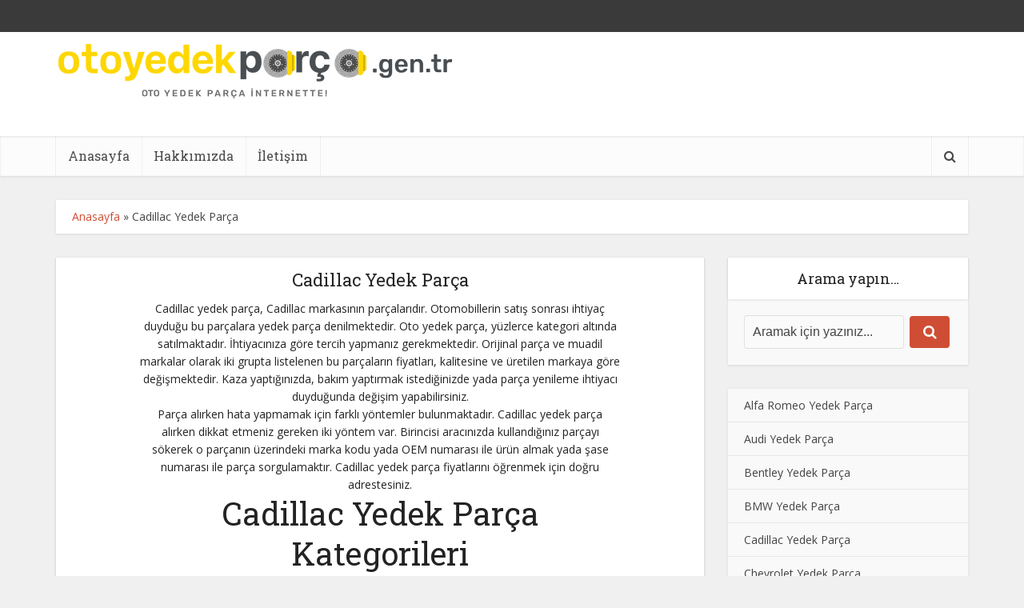

--- FILE ---
content_type: text/html; charset=UTF-8
request_url: https://otoyedekparca.gen.tr/cadillac-yedek-parca/
body_size: 16775
content:
<!DOCTYPE html>
<html lang="tr" class="no-js no-svg">

<head>

<meta http-equiv="Content-Type" content="text/html; charset=UTF-8" />
<meta name="viewport" content="user-scalable=yes, width=device-width, initial-scale=1.0, maximum-scale=1, minimum-scale=1">
<link rel="profile" href="https://gmpg.org/xfn/11" />

<meta name='robots' content='index, follow, max-image-preview:large, max-snippet:-1, max-video-preview:-1' />

	<!-- This site is optimized with the Yoast SEO plugin v26.6 - https://yoast.com/wordpress/plugins/seo/ -->
	<title>Cadillac Yedek Parça - Oto Yedek Parça | Otoyedekparca.gen.tr</title>
	<meta name="description" content="Cadillac Yedek Parça fiyatları ve modelleri 2025 güncel fiyat ve stok bilgisi için bizimle iletişime geçerek alışveriş yapabilirsiniz." />
	<link rel="canonical" href="https://otoyedekparca.gen.tr/cadillac-yedek-parca/" />
	<meta property="og:locale" content="tr_TR" />
	<meta property="og:type" content="article" />
	<meta property="og:title" content="Cadillac Yedek Parça - Oto Yedek Parça | Otoyedekparca.gen.tr" />
	<meta property="og:description" content="Cadillac Yedek Parça fiyatları ve modelleri 2025 güncel fiyat ve stok bilgisi için bizimle iletişime geçerek alışveriş yapabilirsiniz." />
	<meta property="og:url" content="https://otoyedekparca.gen.tr/cadillac-yedek-parca/" />
	<meta property="og:site_name" content="Oto Yedek Parça | Otoyedekparca.gen.tr" />
	<meta name="twitter:card" content="summary_large_image" />
	<script type="application/ld+json" class="yoast-schema-graph">{"@context":"https://schema.org","@graph":[{"@type":"CollectionPage","@id":"https://otoyedekparca.gen.tr/cadillac-yedek-parca/","url":"https://otoyedekparca.gen.tr/cadillac-yedek-parca/","name":"Cadillac Yedek Parça - Oto Yedek Parça | Otoyedekparca.gen.tr","isPartOf":{"@id":"https://otoyedekparca.gen.tr/#website"},"primaryImageOfPage":{"@id":"https://otoyedekparca.gen.tr/cadillac-yedek-parca/#primaryimage"},"image":{"@id":"https://otoyedekparca.gen.tr/cadillac-yedek-parca/#primaryimage"},"thumbnailUrl":"https://otoyedekparca.gen.tr/wp-content/uploads/2022/01/cadillac-seville-yedek-parca.jpg","description":"Cadillac Yedek Parça fiyatları ve modelleri 2025 güncel fiyat ve stok bilgisi için bizimle iletişime geçerek alışveriş yapabilirsiniz.","breadcrumb":{"@id":"https://otoyedekparca.gen.tr/cadillac-yedek-parca/#breadcrumb"},"inLanguage":"tr"},{"@type":"ImageObject","inLanguage":"tr","@id":"https://otoyedekparca.gen.tr/cadillac-yedek-parca/#primaryimage","url":"https://otoyedekparca.gen.tr/wp-content/uploads/2022/01/cadillac-seville-yedek-parca.jpg","contentUrl":"https://otoyedekparca.gen.tr/wp-content/uploads/2022/01/cadillac-seville-yedek-parca.jpg","width":1700,"height":850,"caption":"Cadillac Seville Yedek Parça"},{"@type":"BreadcrumbList","@id":"https://otoyedekparca.gen.tr/cadillac-yedek-parca/#breadcrumb","itemListElement":[{"@type":"ListItem","position":1,"name":"Anasayfa","item":"https://otoyedekparca.gen.tr/"},{"@type":"ListItem","position":2,"name":"Cadillac Yedek Parça"}]},{"@type":"WebSite","@id":"https://otoyedekparca.gen.tr/#website","url":"https://otoyedekparca.gen.tr/","name":"Oto Yedek Parça | Otoyedekparca.gen.tr","description":"","potentialAction":[{"@type":"SearchAction","target":{"@type":"EntryPoint","urlTemplate":"https://otoyedekparca.gen.tr/?s={search_term_string}"},"query-input":{"@type":"PropertyValueSpecification","valueRequired":true,"valueName":"search_term_string"}}],"inLanguage":"tr"}]}</script>
	<!-- / Yoast SEO plugin. -->


<link rel='dns-prefetch' href='//fonts.googleapis.com' />
<link rel="alternate" type="application/rss+xml" title="Oto Yedek Parça | Otoyedekparca.gen.tr &raquo; akışı" href="https://otoyedekparca.gen.tr/feed/" />
<link rel="alternate" type="application/rss+xml" title="Oto Yedek Parça | Otoyedekparca.gen.tr &raquo; yorum akışı" href="https://otoyedekparca.gen.tr/comments/feed/" />
<link rel="alternate" type="application/rss+xml" title="Oto Yedek Parça | Otoyedekparca.gen.tr &raquo; Cadillac Yedek Parça kategori akışı" href="https://otoyedekparca.gen.tr/cadillac-yedek-parca/feed/" />
<style>@media screen and (max-width: 650px) {body {padding-bottom:60px;}}</style><style id='wp-img-auto-sizes-contain-inline-css' type='text/css'>
img:is([sizes=auto i],[sizes^="auto," i]){contain-intrinsic-size:3000px 1500px}
/*# sourceURL=wp-img-auto-sizes-contain-inline-css */
</style>
<link rel='stylesheet' id='easymega-css' href='https://otoyedekparca.gen.tr/wp-content/plugins/easymega/assets/css/style.css?ver=1755681828' type='text/css' media='all' />
<style id='easymega-inline-css' type='text/css'>
.easymega-wp-desktop #easymega-wp-page .easymega-wp .mega-item .mega-content li.mega-content-li { margin-top: 0px; }
/*# sourceURL=easymega-inline-css */
</style>
<style id='wp-emoji-styles-inline-css' type='text/css'>

	img.wp-smiley, img.emoji {
		display: inline !important;
		border: none !important;
		box-shadow: none !important;
		height: 1em !important;
		width: 1em !important;
		margin: 0 0.07em !important;
		vertical-align: -0.1em !important;
		background: none !important;
		padding: 0 !important;
	}
/*# sourceURL=wp-emoji-styles-inline-css */
</style>
<style id='wp-block-library-inline-css' type='text/css'>
:root{--wp-block-synced-color:#7a00df;--wp-block-synced-color--rgb:122,0,223;--wp-bound-block-color:var(--wp-block-synced-color);--wp-editor-canvas-background:#ddd;--wp-admin-theme-color:#007cba;--wp-admin-theme-color--rgb:0,124,186;--wp-admin-theme-color-darker-10:#006ba1;--wp-admin-theme-color-darker-10--rgb:0,107,160.5;--wp-admin-theme-color-darker-20:#005a87;--wp-admin-theme-color-darker-20--rgb:0,90,135;--wp-admin-border-width-focus:2px}@media (min-resolution:192dpi){:root{--wp-admin-border-width-focus:1.5px}}.wp-element-button{cursor:pointer}:root .has-very-light-gray-background-color{background-color:#eee}:root .has-very-dark-gray-background-color{background-color:#313131}:root .has-very-light-gray-color{color:#eee}:root .has-very-dark-gray-color{color:#313131}:root .has-vivid-green-cyan-to-vivid-cyan-blue-gradient-background{background:linear-gradient(135deg,#00d084,#0693e3)}:root .has-purple-crush-gradient-background{background:linear-gradient(135deg,#34e2e4,#4721fb 50%,#ab1dfe)}:root .has-hazy-dawn-gradient-background{background:linear-gradient(135deg,#faaca8,#dad0ec)}:root .has-subdued-olive-gradient-background{background:linear-gradient(135deg,#fafae1,#67a671)}:root .has-atomic-cream-gradient-background{background:linear-gradient(135deg,#fdd79a,#004a59)}:root .has-nightshade-gradient-background{background:linear-gradient(135deg,#330968,#31cdcf)}:root .has-midnight-gradient-background{background:linear-gradient(135deg,#020381,#2874fc)}:root{--wp--preset--font-size--normal:16px;--wp--preset--font-size--huge:42px}.has-regular-font-size{font-size:1em}.has-larger-font-size{font-size:2.625em}.has-normal-font-size{font-size:var(--wp--preset--font-size--normal)}.has-huge-font-size{font-size:var(--wp--preset--font-size--huge)}.has-text-align-center{text-align:center}.has-text-align-left{text-align:left}.has-text-align-right{text-align:right}.has-fit-text{white-space:nowrap!important}#end-resizable-editor-section{display:none}.aligncenter{clear:both}.items-justified-left{justify-content:flex-start}.items-justified-center{justify-content:center}.items-justified-right{justify-content:flex-end}.items-justified-space-between{justify-content:space-between}.screen-reader-text{border:0;clip-path:inset(50%);height:1px;margin:-1px;overflow:hidden;padding:0;position:absolute;width:1px;word-wrap:normal!important}.screen-reader-text:focus{background-color:#ddd;clip-path:none;color:#444;display:block;font-size:1em;height:auto;left:5px;line-height:normal;padding:15px 23px 14px;text-decoration:none;top:5px;width:auto;z-index:100000}html :where(.has-border-color){border-style:solid}html :where([style*=border-top-color]){border-top-style:solid}html :where([style*=border-right-color]){border-right-style:solid}html :where([style*=border-bottom-color]){border-bottom-style:solid}html :where([style*=border-left-color]){border-left-style:solid}html :where([style*=border-width]){border-style:solid}html :where([style*=border-top-width]){border-top-style:solid}html :where([style*=border-right-width]){border-right-style:solid}html :where([style*=border-bottom-width]){border-bottom-style:solid}html :where([style*=border-left-width]){border-left-style:solid}html :where(img[class*=wp-image-]){height:auto;max-width:100%}:where(figure){margin:0 0 1em}html :where(.is-position-sticky){--wp-admin--admin-bar--position-offset:var(--wp-admin--admin-bar--height,0px)}@media screen and (max-width:600px){html :where(.is-position-sticky){--wp-admin--admin-bar--position-offset:0px}}

/*# sourceURL=wp-block-library-inline-css */
</style><style id='global-styles-inline-css' type='text/css'>
:root{--wp--preset--aspect-ratio--square: 1;--wp--preset--aspect-ratio--4-3: 4/3;--wp--preset--aspect-ratio--3-4: 3/4;--wp--preset--aspect-ratio--3-2: 3/2;--wp--preset--aspect-ratio--2-3: 2/3;--wp--preset--aspect-ratio--16-9: 16/9;--wp--preset--aspect-ratio--9-16: 9/16;--wp--preset--color--black: #000000;--wp--preset--color--cyan-bluish-gray: #abb8c3;--wp--preset--color--white: #ffffff;--wp--preset--color--pale-pink: #f78da7;--wp--preset--color--vivid-red: #cf2e2e;--wp--preset--color--luminous-vivid-orange: #ff6900;--wp--preset--color--luminous-vivid-amber: #fcb900;--wp--preset--color--light-green-cyan: #7bdcb5;--wp--preset--color--vivid-green-cyan: #00d084;--wp--preset--color--pale-cyan-blue: #8ed1fc;--wp--preset--color--vivid-cyan-blue: #0693e3;--wp--preset--color--vivid-purple: #9b51e0;--wp--preset--color--vce-acc: #cf4d35;--wp--preset--color--vce-meta: #9b9b9b;--wp--preset--color--vce-txt: #444444;--wp--preset--color--vce-bg: #ffffff;--wp--preset--color--vce-cat-0: ;--wp--preset--gradient--vivid-cyan-blue-to-vivid-purple: linear-gradient(135deg,rgb(6,147,227) 0%,rgb(155,81,224) 100%);--wp--preset--gradient--light-green-cyan-to-vivid-green-cyan: linear-gradient(135deg,rgb(122,220,180) 0%,rgb(0,208,130) 100%);--wp--preset--gradient--luminous-vivid-amber-to-luminous-vivid-orange: linear-gradient(135deg,rgb(252,185,0) 0%,rgb(255,105,0) 100%);--wp--preset--gradient--luminous-vivid-orange-to-vivid-red: linear-gradient(135deg,rgb(255,105,0) 0%,rgb(207,46,46) 100%);--wp--preset--gradient--very-light-gray-to-cyan-bluish-gray: linear-gradient(135deg,rgb(238,238,238) 0%,rgb(169,184,195) 100%);--wp--preset--gradient--cool-to-warm-spectrum: linear-gradient(135deg,rgb(74,234,220) 0%,rgb(151,120,209) 20%,rgb(207,42,186) 40%,rgb(238,44,130) 60%,rgb(251,105,98) 80%,rgb(254,248,76) 100%);--wp--preset--gradient--blush-light-purple: linear-gradient(135deg,rgb(255,206,236) 0%,rgb(152,150,240) 100%);--wp--preset--gradient--blush-bordeaux: linear-gradient(135deg,rgb(254,205,165) 0%,rgb(254,45,45) 50%,rgb(107,0,62) 100%);--wp--preset--gradient--luminous-dusk: linear-gradient(135deg,rgb(255,203,112) 0%,rgb(199,81,192) 50%,rgb(65,88,208) 100%);--wp--preset--gradient--pale-ocean: linear-gradient(135deg,rgb(255,245,203) 0%,rgb(182,227,212) 50%,rgb(51,167,181) 100%);--wp--preset--gradient--electric-grass: linear-gradient(135deg,rgb(202,248,128) 0%,rgb(113,206,126) 100%);--wp--preset--gradient--midnight: linear-gradient(135deg,rgb(2,3,129) 0%,rgb(40,116,252) 100%);--wp--preset--font-size--small: 13px;--wp--preset--font-size--medium: 20px;--wp--preset--font-size--large: 21px;--wp--preset--font-size--x-large: 42px;--wp--preset--font-size--normal: 16px;--wp--preset--font-size--huge: 28px;--wp--preset--spacing--20: 0.44rem;--wp--preset--spacing--30: 0.67rem;--wp--preset--spacing--40: 1rem;--wp--preset--spacing--50: 1.5rem;--wp--preset--spacing--60: 2.25rem;--wp--preset--spacing--70: 3.38rem;--wp--preset--spacing--80: 5.06rem;--wp--preset--shadow--natural: 6px 6px 9px rgba(0, 0, 0, 0.2);--wp--preset--shadow--deep: 12px 12px 50px rgba(0, 0, 0, 0.4);--wp--preset--shadow--sharp: 6px 6px 0px rgba(0, 0, 0, 0.2);--wp--preset--shadow--outlined: 6px 6px 0px -3px rgb(255, 255, 255), 6px 6px rgb(0, 0, 0);--wp--preset--shadow--crisp: 6px 6px 0px rgb(0, 0, 0);}:where(.is-layout-flex){gap: 0.5em;}:where(.is-layout-grid){gap: 0.5em;}body .is-layout-flex{display: flex;}.is-layout-flex{flex-wrap: wrap;align-items: center;}.is-layout-flex > :is(*, div){margin: 0;}body .is-layout-grid{display: grid;}.is-layout-grid > :is(*, div){margin: 0;}:where(.wp-block-columns.is-layout-flex){gap: 2em;}:where(.wp-block-columns.is-layout-grid){gap: 2em;}:where(.wp-block-post-template.is-layout-flex){gap: 1.25em;}:where(.wp-block-post-template.is-layout-grid){gap: 1.25em;}.has-black-color{color: var(--wp--preset--color--black) !important;}.has-cyan-bluish-gray-color{color: var(--wp--preset--color--cyan-bluish-gray) !important;}.has-white-color{color: var(--wp--preset--color--white) !important;}.has-pale-pink-color{color: var(--wp--preset--color--pale-pink) !important;}.has-vivid-red-color{color: var(--wp--preset--color--vivid-red) !important;}.has-luminous-vivid-orange-color{color: var(--wp--preset--color--luminous-vivid-orange) !important;}.has-luminous-vivid-amber-color{color: var(--wp--preset--color--luminous-vivid-amber) !important;}.has-light-green-cyan-color{color: var(--wp--preset--color--light-green-cyan) !important;}.has-vivid-green-cyan-color{color: var(--wp--preset--color--vivid-green-cyan) !important;}.has-pale-cyan-blue-color{color: var(--wp--preset--color--pale-cyan-blue) !important;}.has-vivid-cyan-blue-color{color: var(--wp--preset--color--vivid-cyan-blue) !important;}.has-vivid-purple-color{color: var(--wp--preset--color--vivid-purple) !important;}.has-black-background-color{background-color: var(--wp--preset--color--black) !important;}.has-cyan-bluish-gray-background-color{background-color: var(--wp--preset--color--cyan-bluish-gray) !important;}.has-white-background-color{background-color: var(--wp--preset--color--white) !important;}.has-pale-pink-background-color{background-color: var(--wp--preset--color--pale-pink) !important;}.has-vivid-red-background-color{background-color: var(--wp--preset--color--vivid-red) !important;}.has-luminous-vivid-orange-background-color{background-color: var(--wp--preset--color--luminous-vivid-orange) !important;}.has-luminous-vivid-amber-background-color{background-color: var(--wp--preset--color--luminous-vivid-amber) !important;}.has-light-green-cyan-background-color{background-color: var(--wp--preset--color--light-green-cyan) !important;}.has-vivid-green-cyan-background-color{background-color: var(--wp--preset--color--vivid-green-cyan) !important;}.has-pale-cyan-blue-background-color{background-color: var(--wp--preset--color--pale-cyan-blue) !important;}.has-vivid-cyan-blue-background-color{background-color: var(--wp--preset--color--vivid-cyan-blue) !important;}.has-vivid-purple-background-color{background-color: var(--wp--preset--color--vivid-purple) !important;}.has-black-border-color{border-color: var(--wp--preset--color--black) !important;}.has-cyan-bluish-gray-border-color{border-color: var(--wp--preset--color--cyan-bluish-gray) !important;}.has-white-border-color{border-color: var(--wp--preset--color--white) !important;}.has-pale-pink-border-color{border-color: var(--wp--preset--color--pale-pink) !important;}.has-vivid-red-border-color{border-color: var(--wp--preset--color--vivid-red) !important;}.has-luminous-vivid-orange-border-color{border-color: var(--wp--preset--color--luminous-vivid-orange) !important;}.has-luminous-vivid-amber-border-color{border-color: var(--wp--preset--color--luminous-vivid-amber) !important;}.has-light-green-cyan-border-color{border-color: var(--wp--preset--color--light-green-cyan) !important;}.has-vivid-green-cyan-border-color{border-color: var(--wp--preset--color--vivid-green-cyan) !important;}.has-pale-cyan-blue-border-color{border-color: var(--wp--preset--color--pale-cyan-blue) !important;}.has-vivid-cyan-blue-border-color{border-color: var(--wp--preset--color--vivid-cyan-blue) !important;}.has-vivid-purple-border-color{border-color: var(--wp--preset--color--vivid-purple) !important;}.has-vivid-cyan-blue-to-vivid-purple-gradient-background{background: var(--wp--preset--gradient--vivid-cyan-blue-to-vivid-purple) !important;}.has-light-green-cyan-to-vivid-green-cyan-gradient-background{background: var(--wp--preset--gradient--light-green-cyan-to-vivid-green-cyan) !important;}.has-luminous-vivid-amber-to-luminous-vivid-orange-gradient-background{background: var(--wp--preset--gradient--luminous-vivid-amber-to-luminous-vivid-orange) !important;}.has-luminous-vivid-orange-to-vivid-red-gradient-background{background: var(--wp--preset--gradient--luminous-vivid-orange-to-vivid-red) !important;}.has-very-light-gray-to-cyan-bluish-gray-gradient-background{background: var(--wp--preset--gradient--very-light-gray-to-cyan-bluish-gray) !important;}.has-cool-to-warm-spectrum-gradient-background{background: var(--wp--preset--gradient--cool-to-warm-spectrum) !important;}.has-blush-light-purple-gradient-background{background: var(--wp--preset--gradient--blush-light-purple) !important;}.has-blush-bordeaux-gradient-background{background: var(--wp--preset--gradient--blush-bordeaux) !important;}.has-luminous-dusk-gradient-background{background: var(--wp--preset--gradient--luminous-dusk) !important;}.has-pale-ocean-gradient-background{background: var(--wp--preset--gradient--pale-ocean) !important;}.has-electric-grass-gradient-background{background: var(--wp--preset--gradient--electric-grass) !important;}.has-midnight-gradient-background{background: var(--wp--preset--gradient--midnight) !important;}.has-small-font-size{font-size: var(--wp--preset--font-size--small) !important;}.has-medium-font-size{font-size: var(--wp--preset--font-size--medium) !important;}.has-large-font-size{font-size: var(--wp--preset--font-size--large) !important;}.has-x-large-font-size{font-size: var(--wp--preset--font-size--x-large) !important;}
/*# sourceURL=global-styles-inline-css */
</style>

<style id='classic-theme-styles-inline-css' type='text/css'>
/*! This file is auto-generated */
.wp-block-button__link{color:#fff;background-color:#32373c;border-radius:9999px;box-shadow:none;text-decoration:none;padding:calc(.667em + 2px) calc(1.333em + 2px);font-size:1.125em}.wp-block-file__button{background:#32373c;color:#fff;text-decoration:none}
/*# sourceURL=/wp-includes/css/classic-themes.min.css */
</style>
<link rel='stylesheet' id='mks_shortcodes_simple_line_icons-css' href='https://otoyedekparca.gen.tr/wp-content/plugins/meks-flexible-shortcodes/css/simple-line/simple-line-icons.css?ver=1.3.8' type='text/css' media='screen' />
<link rel='stylesheet' id='mks_shortcodes_css-css' href='https://otoyedekparca.gen.tr/wp-content/plugins/meks-flexible-shortcodes/css/style.css?ver=1.3.8' type='text/css' media='screen' />
<link rel='stylesheet' id='toc-screen-css' href='https://otoyedekparca.gen.tr/wp-content/plugins/table-of-contents-plus/screen.min.css?ver=2411.1' type='text/css' media='all' />
<link rel='stylesheet' id='otoyedekparca-style-css' href='https://otoyedekparca.gen.tr/wp-content/themes/otoyedekparca/style.css?ver=6.9' type='text/css' media='all' />
<link rel='stylesheet' id='otoyedekparca-child-style-css' href='https://otoyedekparca.gen.tr/wp-content/themes/voice-child/style.css?ver=3.0.2' type='text/css' media='all' />
<link rel='stylesheet' id='vce-fonts-css' href='https://fonts.googleapis.com/css2?family=Open%20Sans:wght@400&#038;family=Roboto%20Slab:wght@400' type='text/css' media='all' />
<link rel='stylesheet' id='vce-style-css' href='https://otoyedekparca.gen.tr/wp-content/themes/otoyedekparca/assets/css/min.css?ver=3.0.2' type='text/css' media='all' />
<style id='vce-style-inline-css' type='text/css'>
body, button, input, select, textarea {font-size: 1.6rem;}.vce-single .entry-headline p{font-size: 2.2rem;}.main-navigation a{font-size: 1.6rem;}.sidebar .widget-title{font-size: 1.8rem;}.sidebar .widget, .vce-lay-c .entry-content, .vce-lay-h .entry-content {font-size: 1.4rem;}.vce-featured-link-article{font-size: 5.2rem;}.vce-featured-grid-big.vce-featured-grid .vce-featured-link-article{font-size: 3.4rem;}.vce-featured-grid .vce-featured-link-article{font-size: 2.2rem;}h1 { font-size: 4.5rem; }h2 { font-size: 4.0rem; }h3 { font-size: 3.5rem; }h4 { font-size: 2.5rem; }h5 { font-size: 2.0rem; }h6 { font-size: 1.8rem; }.comment-reply-title, .main-box-title{font-size: 2.2rem;}h1.entry-title{font-size: 4.5rem;}.vce-lay-a .entry-title a{font-size: 3.4rem;}.vce-lay-b .entry-title{font-size: 2.4rem;}.vce-lay-c .entry-title, .vce-sid-none .vce-lay-c .entry-title{font-size: 2.2rem;}.vce-lay-d .entry-title{font-size: 1.5rem;}.vce-lay-e .entry-title{font-size: 1.4rem;}.vce-lay-f .entry-title{font-size: 1.4rem;}.vce-lay-g .entry-title a, .vce-lay-g .entry-title a:hover{font-size: 3.0rem;}.vce-lay-h .entry-title{font-size: 2.4rem;}.entry-meta div,.entry-meta div a,.vce-lay-g .meta-item,.vce-lay-c .meta-item{font-size: 1.4rem;}.vce-lay-d .meta-category a,.vce-lay-d .entry-meta div,.vce-lay-d .entry-meta div a,.vce-lay-e .entry-meta div,.vce-lay-e .entry-meta div a,.vce-lay-e .fn,.vce-lay-e .meta-item{font-size: 1.3rem;}body {background-color:#f0f0f0;}body,.mks_author_widget h3,.site-description,.meta-category a,textarea {font-family: 'Open Sans';font-weight: 400;}h1,h2,h3,h4,h5,h6,blockquote,.vce-post-link,.site-title,.site-title a,.main-box-title,.comment-reply-title,.entry-title a,.vce-single .entry-headline p,.vce-prev-next-link,.author-title,.mks_pullquote,.widget_rss ul li .rsswidget,#bbpress-forums .bbp-forum-title,#bbpress-forums .bbp-topic-permalink {font-family: 'Roboto Slab';font-weight: 400;}.main-navigation a,.sidr a{font-family: 'Roboto Slab';font-weight: 400;}.vce-single .entry-content,.vce-single .entry-headline,.vce-single .entry-footer,.vce-share-bar {width: 600px;}.vce-lay-a .lay-a-content{width: 600px;max-width: 600px;}.vce-page .entry-content,.vce-page .entry-title-page {width: 600px;}.vce-sid-none .vce-single .entry-content,.vce-sid-none .vce-single .entry-headline,.vce-sid-none .vce-single .entry-footer {width: 600px;}.vce-sid-none .vce-page .entry-content,.vce-sid-none .vce-page .entry-title-page,.error404 .entry-content {width: 600px;max-width: 600px;}body, button, input, select, textarea{color: #444444;}h1,h2,h3,h4,h5,h6,.entry-title a,.prev-next-nav a,#bbpress-forums .bbp-forum-title, #bbpress-forums .bbp-topic-permalink,.woocommerce ul.products li.product .price .amount{color: #232323;}a,.entry-title a:hover,.vce-prev-next-link:hover,.vce-author-links a:hover,.required,.error404 h4,.prev-next-nav a:hover,#bbpress-forums .bbp-forum-title:hover, #bbpress-forums .bbp-topic-permalink:hover,.woocommerce ul.products li.product h3:hover,.woocommerce ul.products li.product h3:hover mark,.main-box-title a:hover{color: #cf4d35;}.vce-square,.vce-main-content .mejs-controls .mejs-time-rail .mejs-time-current,button,input[type="button"],input[type="reset"],input[type="submit"],.vce-button,.pagination-wapper a,#vce-pagination .next.page-numbers,#vce-pagination .prev.page-numbers,#vce-pagination .page-numbers,#vce-pagination .page-numbers.current,.vce-link-pages a,#vce-pagination a,.vce-load-more a,.vce-slider-pagination .owl-nav > div,.vce-mega-menu-posts-wrap .owl-nav > div,.comment-reply-link:hover,.vce-featured-section a,.vce-lay-g .vce-featured-info .meta-category a,.vce-404-menu a,.vce-post.sticky .meta-image:before,#vce-pagination .page-numbers:hover,#bbpress-forums .bbp-pagination .current,#bbpress-forums .bbp-pagination a:hover,.woocommerce #respond input#submit,.woocommerce a.button,.woocommerce button.button,.woocommerce input.button,.woocommerce ul.products li.product .added_to_cart,.woocommerce #respond input#submit:hover,.woocommerce a.button:hover,.woocommerce button.button:hover,.woocommerce input.button:hover,.woocommerce ul.products li.product .added_to_cart:hover,.woocommerce #respond input#submit.alt,.woocommerce a.button.alt,.woocommerce button.button.alt,.woocommerce input.button.alt,.woocommerce #respond input#submit.alt:hover, .woocommerce a.button.alt:hover, .woocommerce button.button.alt:hover, .woocommerce input.button.alt:hover,.woocommerce span.onsale,.woocommerce .widget_price_filter .ui-slider .ui-slider-range,.woocommerce .widget_price_filter .ui-slider .ui-slider-handle,.comments-holder .navigation .page-numbers.current,.vce-lay-a .vce-read-more:hover,.vce-lay-c .vce-read-more:hover,body div.wpforms-container-full .wpforms-form input[type=submit], body div.wpforms-container-full .wpforms-form button[type=submit], body div.wpforms-container-full .wpforms-form .wpforms-page-button,body div.wpforms-container-full .wpforms-form input[type=submit]:hover, body div.wpforms-container-full .wpforms-form button[type=submit]:hover, body div.wpforms-container-full .wpforms-form .wpforms-page-button:hover,.wp-block-search__button {background-color: #cf4d35;}#vce-pagination .page-numbers,.comments-holder .navigation .page-numbers{background: transparent;color: #cf4d35;border: 1px solid #cf4d35;}.comments-holder .navigation .page-numbers:hover{background: #cf4d35;border: 1px solid #cf4d35;}.bbp-pagination-links a{background: transparent;color: #cf4d35;border: 1px solid #cf4d35 !important;}#vce-pagination .page-numbers.current,.bbp-pagination-links span.current,.comments-holder .navigation .page-numbers.current{border: 1px solid #cf4d35;}.widget_categories .cat-item:before,.widget_categories .cat-item .count{background: #cf4d35;}.comment-reply-link,.vce-lay-a .vce-read-more,.vce-lay-c .vce-read-more{border: 1px solid #cf4d35;}.entry-meta div,.entry-meta-count,.entry-meta div a,.comment-metadata a,.meta-category span,.meta-author-wrapped,.wp-caption .wp-caption-text,.widget_rss .rss-date,.sidebar cite,.site-footer cite,.sidebar .vce-post-list .entry-meta div,.sidebar .vce-post-list .entry-meta div a,.sidebar .vce-post-list .fn,.sidebar .vce-post-list .fn a,.site-footer .vce-post-list .entry-meta div,.site-footer .vce-post-list .entry-meta div a,.site-footer .vce-post-list .fn,.site-footer .vce-post-list .fn a,#bbpress-forums .bbp-topic-started-by,#bbpress-forums .bbp-topic-started-in,#bbpress-forums .bbp-forum-info .bbp-forum-content,#bbpress-forums p.bbp-topic-meta,span.bbp-admin-links a,.bbp-reply-post-date,#bbpress-forums li.bbp-header,#bbpress-forums li.bbp-footer,.woocommerce .woocommerce-result-count,.woocommerce .product_meta{color: #9b9b9b;}.main-box-title, .comment-reply-title, .main-box-head{background: #ffffff;color: #232323;}.main-box-title a{color: #232323;}.sidebar .widget .widget-title a{color: #232323;}.main-box,.comment-respond,.prev-next-nav{background: #f9f9f9;}.vce-post,ul.comment-list > li.comment,.main-box-single,.ie8 .vce-single,#disqus_thread,.vce-author-card,.vce-author-card .vce-content-outside,.mks-bredcrumbs-container,ul.comment-list > li.pingback{background: #ffffff;}.mks_tabs.horizontal .mks_tab_nav_item.active{border-bottom: 1px solid #ffffff;}.mks_tabs.horizontal .mks_tab_item,.mks_tabs.vertical .mks_tab_nav_item.active,.mks_tabs.horizontal .mks_tab_nav_item.active{background: #ffffff;}.mks_tabs.vertical .mks_tab_nav_item.active{border-right: 1px solid #ffffff;}#vce-pagination,.vce-slider-pagination .owl-controls,.vce-content-outside,.comments-holder .navigation{background: #f3f3f3;}.sidebar .widget-title{background: #ffffff;color: #232323;}.sidebar .widget{background: #f9f9f9;}.sidebar .widget,.sidebar .widget li a,.sidebar .mks_author_widget h3 a,.sidebar .mks_author_widget h3,.sidebar .vce-search-form .vce-search-input,.sidebar .vce-search-form .vce-search-input:focus{color: #444444;}.sidebar .widget li a:hover,.sidebar .widget a,.widget_nav_menu li.menu-item-has-children:hover:after,.widget_pages li.page_item_has_children:hover:after{color: #cf4d35;}.sidebar .tagcloud a {border: 1px solid #cf4d35;}.sidebar .mks_author_link,.sidebar .tagcloud a:hover,.sidebar .mks_themeforest_widget .more,.sidebar button,.sidebar input[type="button"],.sidebar input[type="reset"],.sidebar input[type="submit"],.sidebar .vce-button,.sidebar .bbp_widget_login .button{background-color: #cf4d35;}.sidebar .mks_author_widget .mks_autor_link_wrap,.sidebar .mks_themeforest_widget .mks_read_more,.widget .meks-instagram-follow-link {background: #f3f3f3;}.sidebar #wp-calendar caption,.sidebar .recentcomments,.sidebar .post-date,.sidebar #wp-calendar tbody{color: rgba(68,68,68,0.7);}.site-footer{background: #373941;}.site-footer .widget-title{color: #ffffff;}.site-footer,.site-footer .widget,.site-footer .widget li a,.site-footer .mks_author_widget h3 a,.site-footer .mks_author_widget h3,.site-footer .vce-search-form .vce-search-input,.site-footer .vce-search-form .vce-search-input:focus{color: #f9f9f9;}.site-footer .widget li a:hover,.site-footer .widget a,.site-info a{color: #cf4d35;}.site-footer .tagcloud a {border: 1px solid #cf4d35;}.site-footer .mks_author_link,.site-footer .mks_themeforest_widget .more,.site-footer button,.site-footer input[type="button"],.site-footer input[type="reset"],.site-footer input[type="submit"],.site-footer .vce-button,.site-footer .tagcloud a:hover{background-color: #cf4d35;}.site-footer #wp-calendar caption,.site-footer .recentcomments,.site-footer .post-date,.site-footer #wp-calendar tbody,.site-footer .site-info{color: rgba(249,249,249,0.7);}.top-header,.top-nav-menu li .sub-menu{background: #3a3a3a;}.top-header,.top-header a{color: #ffffff;}.top-header .vce-search-form .vce-search-input,.top-header .vce-search-input:focus,.top-header .vce-search-submit{color: #ffffff;}.top-header .vce-search-form .vce-search-input::-webkit-input-placeholder { color: #ffffff;}.top-header .vce-search-form .vce-search-input:-moz-placeholder { color: #ffffff;}.top-header .vce-search-form .vce-search-input::-moz-placeholder { color: #ffffff;}.top-header .vce-search-form .vce-search-input:-ms-input-placeholder { color: #ffffff;}.header-1-wrapper{height: 130px;padding-top: 15px;}.header-2-wrapper,.header-3-wrapper{height: 130px;}.header-2-wrapper .site-branding,.header-3-wrapper .site-branding{top: 15px;left: 0px;}.site-title a, .site-title a:hover{color: #232323;}.site-description{color: #aaaaaa;}.main-header{background-color: #ffffff;}.header-bottom-wrapper{background: #fcfcfc;}.vce-header-ads{margin: 20px 0;}.header-3-wrapper .nav-menu > li > a{padding: 55px 15px;}.header-sticky,.sidr{background: rgba(252,252,252,0.95);}.ie8 .header-sticky{background: #ffffff;}.main-navigation a,.nav-menu .vce-mega-menu > .sub-menu > li > a,.sidr li a,.vce-menu-parent{color: #4a4a4a;}.nav-menu > li:hover > a,.nav-menu > .current_page_item > a,.nav-menu > .current-menu-item > a,.nav-menu > .current-menu-ancestor > a,.main-navigation a.vce-item-selected,.main-navigation ul ul li:hover > a,.nav-menu ul .current-menu-item a,.nav-menu ul .current_page_item a,.vce-menu-parent:hover,.sidr li a:hover,.sidr li.sidr-class-current_page_item > a,.main-navigation li.current-menu-item.fa:before,.vce-responsive-nav{color: #cf4d35;}#sidr-id-vce_main_navigation_menu .soc-nav-menu li a:hover {color: #ffffff;}.nav-menu > li:hover > a,.nav-menu > .current_page_item > a,.nav-menu > .current-menu-item > a,.nav-menu > .current-menu-ancestor > a,.main-navigation a.vce-item-selected,.main-navigation ul ul,.header-sticky .nav-menu > .current_page_item:hover > a,.header-sticky .nav-menu > .current-menu-item:hover > a,.header-sticky .nav-menu > .current-menu-ancestor:hover > a,.header-sticky .main-navigation a.vce-item-selected:hover{background-color: #ffffff;}.search-header-wrap ul {border-top: 2px solid #cf4d35;}.vce-cart-icon a.vce-custom-cart span,.sidr-class-vce-custom-cart .sidr-class-vce-cart-count {background: #cf4d35;font-family: 'Open Sans';}.vce-border-top .main-box-title{border-top: 2px solid #cf4d35;}.tagcloud a:hover,.sidebar .widget .mks_author_link,.sidebar .widget.mks_themeforest_widget .more,.site-footer .widget .mks_author_link,.site-footer .widget.mks_themeforest_widget .more,.vce-lay-g .entry-meta div,.vce-lay-g .fn,.vce-lay-g .fn a{color: #FFF;}.vce-featured-header .vce-featured-header-background{opacity: 0.5}.vce-featured-grid .vce-featured-header-background,.vce-post-big .vce-post-img:after,.vce-post-slider .vce-post-img:after{opacity: 0.5}.vce-featured-grid .owl-item:hover .vce-grid-text .vce-featured-header-background,.vce-post-big li:hover .vce-post-img:after,.vce-post-slider li:hover .vce-post-img:after {opacity: 0.8}.vce-featured-grid.vce-featured-grid-big .vce-featured-header-background,.vce-post-big .vce-post-img:after,.vce-post-slider .vce-post-img:after{opacity: 0.5}.vce-featured-grid.vce-featured-grid-big .owl-item:hover .vce-grid-text .vce-featured-header-background,.vce-post-big li:hover .vce-post-img:after,.vce-post-slider li:hover .vce-post-img:after {opacity: 0.8}#back-top {background: #323232}.sidr input[type=text]{background: rgba(74,74,74,0.1);color: rgba(74,74,74,0.5);}.is-style-solid-color{background-color: #cf4d35;color: #ffffff;}.wp-block-image figcaption{color: #9b9b9b;}.wp-block-cover .wp-block-cover-image-text, .wp-block-cover .wp-block-cover-text, .wp-block-cover h2, .wp-block-cover-image .wp-block-cover-image-text, .wp-block-cover-image .wp-block-cover-text, .wp-block-cover-image h2,p.has-drop-cap:not(:focus)::first-letter,p.wp-block-subhead{font-family: 'Roboto Slab';font-weight: 400;}.wp-block-cover .wp-block-cover-image-text, .wp-block-cover .wp-block-cover-text, .wp-block-cover h2, .wp-block-cover-image .wp-block-cover-image-text, .wp-block-cover-image .wp-block-cover-text, .wp-block-cover-image h2{font-size: 2.5rem;}p.wp-block-subhead{font-size: 2.2rem;}.wp-block-button__link{background: #cf4d35}.wp-block-search .wp-block-search__button{color: #ffffff}.meta-image:hover a img,.vce-lay-h .img-wrap:hover .meta-image > img,.img-wrp:hover img,.vce-gallery-big:hover img,.vce-gallery .gallery-item:hover img,.wp-block-gallery .blocks-gallery-item:hover img,.vce_posts_widget .vce-post-big li:hover img,.vce-featured-grid .owl-item:hover img,.vce-post-img:hover img,.mega-menu-img:hover img{-webkit-transform: scale(1.1);-moz-transform: scale(1.1);-o-transform: scale(1.1);-ms-transform: scale(1.1);transform: scale(1.1);}.has-small-font-size{ font-size: 1.2rem;}.has-large-font-size{ font-size: 1.9rem;}.has-huge-font-size{ font-size: 2.3rem;}@media(min-width: 671px){.has-small-font-size{ font-size: 1.3rem;}.has-normal-font-size{ font-size: 1.6rem;}.has-large-font-size{ font-size: 2.1rem;}.has-huge-font-size{ font-size: 2.8rem;}}.has-vce-acc-background-color{ background-color: #cf4d35;}.has-vce-acc-color{ color: #cf4d35;}.has-vce-meta-background-color{ background-color: #9b9b9b;}.has-vce-meta-color{ color: #9b9b9b;}.has-vce-txt-background-color{ background-color: #444444;}.has-vce-txt-color{ color: #444444;}.has-vce-bg-background-color{ background-color: #ffffff;}.has-vce-bg-color{ color: #ffffff;}.has-vce-cat-0-background-color{ background-color: ;}.has-vce-cat-0-color{ color: ;}
/*# sourceURL=vce-style-inline-css */
</style>
<link rel='stylesheet' id='meks-ads-widget-css' href='https://otoyedekparca.gen.tr/wp-content/plugins/meks-easy-ads-widget/css/style.css?ver=2.0.9' type='text/css' media='all' />
<link rel='stylesheet' id='meks_instagram-widget-styles-css' href='https://otoyedekparca.gen.tr/wp-content/plugins/meks-easy-instagram-widget/css/widget.css?ver=6.9' type='text/css' media='all' />
<link rel='stylesheet' id='meks-flickr-widget-css' href='https://otoyedekparca.gen.tr/wp-content/plugins/meks-simple-flickr-widget/css/style.css?ver=1.3' type='text/css' media='all' />
<link rel='stylesheet' id='meks-author-widget-css' href='https://otoyedekparca.gen.tr/wp-content/plugins/meks-smart-author-widget/css/style.css?ver=1.1.5' type='text/css' media='all' />
<link rel='stylesheet' id='meks-social-widget-css' href='https://otoyedekparca.gen.tr/wp-content/plugins/meks-smart-social-widget/css/style.css?ver=1.6.5' type='text/css' media='all' />
<link rel='stylesheet' id='meks-themeforest-widget-css' href='https://otoyedekparca.gen.tr/wp-content/plugins/meks-themeforest-smart-widget/css/style.css?ver=1.6' type='text/css' media='all' />
<link rel='stylesheet' id='meks_ess-main-css' href='https://otoyedekparca.gen.tr/wp-content/plugins/meks-easy-social-share/assets/css/main.css?ver=1.3' type='text/css' media='all' />
<link rel='stylesheet' id='wp_review-style-css' href='https://otoyedekparca.gen.tr/wp-content/plugins/wp-review/public/css/wp-review.css?ver=5.3.5' type='text/css' media='all' />
<link rel='stylesheet' id='call-now-button-modern-style-css' href='https://otoyedekparca.gen.tr/wp-content/plugins/call-now-button/resources/style/modern.css?ver=1.5.5' type='text/css' media='all' />
<script type="text/javascript" src="https://otoyedekparca.gen.tr/wp-includes/js/jquery/jquery.min.js?ver=3.7.1" id="jquery-core-js"></script>
<script type="text/javascript" src="https://otoyedekparca.gen.tr/wp-includes/js/jquery/jquery-migrate.min.js?ver=3.4.1" id="jquery-migrate-js"></script>
<script type="text/javascript" id="image-watermark-no-right-click-js-before">
/* <![CDATA[ */
var iwArgsNoRightClick = {"rightclick":"N","draganddrop":"N","devtools":"Y","enableToast":"Y","toastMessage":"This content is protected"};

//# sourceURL=image-watermark-no-right-click-js-before
/* ]]> */
</script>
<script type="text/javascript" src="https://otoyedekparca.gen.tr/wp-content/plugins/image-watermark/js/no-right-click.js?ver=2.0.0" id="image-watermark-no-right-click-js"></script>
<link rel="https://api.w.org/" href="https://otoyedekparca.gen.tr/wp-json/" /><link rel="alternate" title="JSON" type="application/json" href="https://otoyedekparca.gen.tr/wp-json/wp/v2/categories/95" /><link rel="EditURI" type="application/rsd+xml" title="RSD" href="https://otoyedekparca.gen.tr/xmlrpc.php?rsd" />
<meta name="generator" content="WordPress 6.9" />
<meta name="generator" content="Redux 4.5.9" /></head>

<body class="archive category category-cadillac-yedek-parca category-95 wp-embed-responsive wp-theme-otoyedekparca wp-child-theme-voice-child vce-sid-right voice-v_3_0_2 voice-child">

<div id="vce-main">

<header id="header" class="main-header">
	<div class="top-header">
	<div class="container">

					<div class="vce-wrap-left">
								</div>
				
					<div class="vce-wrap-right">
					<div class="menu-sosyal-menu-container"><ul id="vce_social_menu" class="soc-nav-menu"><li id="menu-item-59" class="menu-item menu-item-type-custom menu-item-object-custom menu-item-59"><a href="https://www.yedekparca.com.tr/"><span class="vce-social-name">Yedek Parça</span></a></li>
<li id="menu-item-30457" class="menu-item menu-item-type-custom menu-item-object-custom menu-item-30457"><a href="https://www.bmwyedekparca.com.tr/"><span class="vce-social-name">Bmw Yedek Parça</span></a></li>
</ul></div>
			</div>
		
		


	</div>
</div><div class="container header-2-wrapper header-main-area">	
	<div class="vce-res-nav">
	<a class="vce-responsive-nav" href="#sidr-main"><i class="fa fa-bars"></i></a>
</div>
<div class="site-branding">
	<span class="site-title"><a href="https://otoyedekparca.gen.tr/" rel="home" class="has-logo"><picture class="vce-logo"><source media="(min-width: 1024px)" srcset="https://otoyedekparca.gen.tr/wp-content/uploads/2022/01/oto-yedek-parca.png"><source srcset="https://otoyedekparca.gen.tr/wp-content/uploads/2022/01/oto-yedek-parca.png"><img src="https://otoyedekparca.gen.tr/wp-content/uploads/2022/01/oto-yedek-parca.png" alt="Oto Yedek Parça | Otoyedekparca.gen.tr"></picture></a></span><span class="site-description"></span></div>
	<div class="vce-header-ads">
		<script async src="https://pagead2.googlesyndication.com/pagead/js/adsbygoogle.js?client=ca-pub-9750460823595992"
     crossorigin="anonymous"></script>
<!-- 728x90 lık -->
<ins class="adsbygoogle"
     style="display:block"
     data-ad-client="ca-pub-9750460823595992"
     data-ad-slot="1435928720"
     data-ad-format="auto"
     data-full-width-responsive="true"></ins>
<script>
     (adsbygoogle = window.adsbygoogle || []).push({});
</script>	</div>
</div>

<div class="header-bottom-wrapper header-left-nav">
	<div class="container">
		<nav id="site-navigation" class="main-navigation" role="navigation">
	<ul id="vce_main_navigation_menu" class="nav-menu"><li id="menu-item-2448" class="menu-item menu-item-type-custom menu-item-object-custom menu-item-2448"><a href="/">Anasayfa</a><li id="menu-item-2447" class="menu-item menu-item-type-post_type menu-item-object-page menu-item-2447"><a href="https://otoyedekparca.gen.tr/hakkimizda/">Hakkımızda</a><li id="menu-item-2446" class="menu-item menu-item-type-post_type menu-item-object-page menu-item-2446"><a href="https://otoyedekparca.gen.tr/iletisim/">İletişim</a><li class="search-header-wrap"><a class="search_header" href="javascript:void(0)"><i class="fa fa-search"></i></a><ul class="search-header-form-ul"><li><form class="vce-search-form" action="https://otoyedekparca.gen.tr/" method="get">
	<input name="s" class="vce-search-input" size="20" type="text" value="Aramak için yazınız..." onfocus="(this.value == 'Aramak için yazınız...') && (this.value = '')" onblur="(this.value == '') && (this.value = 'Aramak için yazınız...')" placeholder="Aramak için yazınız..." />
		<button type="submit" class="vce-search-submit"><i class="fa fa-search"></i></button> 
</form></li></ul></li></ul></nav>	</div>
</div>
<!-- Google tag (gtag.js) -->
<script async src="https://www.googletagmanager.com/gtag/js?id=UA-216573144-1"></script>
<script>
  window.dataLayer = window.dataLayer || [];
  function gtag(){dataLayer.push(arguments);}
  gtag('js', new Date());

  gtag('config', 'UA-216573144-1');
</script>

</header>

	<div id="sticky_header" class="header-sticky">
	<div class="container">
		<div class="vce-res-nav">
	<a class="vce-responsive-nav" href="#sidr-main"><i class="fa fa-bars"></i></a>
</div>
<div class="site-branding">
	<span class="site-title"><a href="https://otoyedekparca.gen.tr/" rel="home" class="has-logo"><picture class="vce-logo"><source media="(min-width: 1024px)" srcset="https://otoyedekparca.gen.tr/wp-content/uploads/2022/01/oto-yedek-parca.png"><source srcset="https://otoyedekparca.gen.tr/wp-content/uploads/2022/01/oto-yedek-parca.png"><img src="https://otoyedekparca.gen.tr/wp-content/uploads/2022/01/oto-yedek-parca.png" alt="Oto Yedek Parça | Otoyedekparca.gen.tr"></picture></a></span></div>		<nav id="site-navigation" class="main-navigation" role="navigation">
		<ul id="vce_main_navigation_menu" class="nav-menu"><li class="menu-item menu-item-type-custom menu-item-object-custom menu-item-2448"><a href="/">Anasayfa</a><li class="menu-item menu-item-type-post_type menu-item-object-page menu-item-2447"><a href="https://otoyedekparca.gen.tr/hakkimizda/">Hakkımızda</a><li class="menu-item menu-item-type-post_type menu-item-object-page menu-item-2446"><a href="https://otoyedekparca.gen.tr/iletisim/">İletişim</a><li class="search-header-wrap"><a class="search_header" href="javascript:void(0)"><i class="fa fa-search"></i></a><ul class="search-header-form-ul"><li><form class="vce-search-form" action="https://otoyedekparca.gen.tr/" method="get">
	<input name="s" class="vce-search-input" size="20" type="text" value="Aramak için yazınız..." onfocus="(this.value == 'Aramak için yazınız...') && (this.value = '')" onblur="(this.value == '') && (this.value = 'Aramak için yazınız...')" placeholder="Aramak için yazınız..." />
		<button type="submit" class="vce-search-submit"><i class="fa fa-search"></i></button> 
</form></li></ul></li></ul></nav>	</div>
</div>
<div id="main-wrapper">



	

	<div class="vce-ad-below-header vce-ad-container"><script async src="https://pagead2.googlesyndication.com/pagead/js/adsbygoogle.js?client=ca-pub-9750460823595992"
     crossorigin="anonymous"></script></div>

	<div id="mks-breadcrumbs" class="container mks-bredcrumbs-container"><p id="breadcrumbs"><span><span><a href="https://otoyedekparca.gen.tr/">Anasayfa</a></span> » <span class="breadcrumb_last" aria-current="page">Cadillac Yedek Parça</span></span></p></div>
<div id="content" class="container site-content">

		
	<div id="primary" class="vce-main-content">

		<div class="main-box">

		
	<div class="main-box-head">
		<h1 class="main-box-title"> Cadillac Yedek Parça</h1>
					<span class="main-box-subtitle"><p>Cadillac yedek parça, Cadillac markasının parçalarıdır. Otomobillerin satış sonrası ihtiyaç duyduğu bu parçalara yedek parça denilmektedir. Oto yedek parça, yüzlerce kategori altında satılmaktadır. İhtiyacınıza göre tercih yapmanız gerekmektedir. Orijinal parça ve muadil markalar olarak iki grupta listelenen bu parçaların fiyatları, kalitesine ve üretilen markaya göre değişmektedir. Kaza yaptığınızda, bakım yaptırmak istediğinizde yada parça yenileme ihtiyacı duyduğunda değişim yapabilirsiniz.</p>
<p>Parça alırken hata yapmamak için farklı yöntemler bulunmaktadır. Cadillac yedek parça alırken dikkat etmeniz gereken iki yöntem var. Birincisi aracınızda kullandığınız parçayı sökerek o parçanın üzerindeki marka kodu yada OEM numarası ile ürün almak yada şase numarası ile parça sorgulamaktır. Cadillac yedek parça fiyatlarını öğrenmek için doğru adrestesiniz.</p>
<h2>Cadillac Yedek Parça Kategorileri</h2>
<ul>
<li>Abs Sensörü</li>
<li>Balata</li>
<li>Fren Pabuçlu Balata</li>
<li>Fren Diski</li>
<li>Fren Ana Merkez</li>
<li>Fren Hortumu</li>
<li>Fren Kaliperi</li>
<li>Kampana</li>
<li>Fren Limitörü</li>
<li>El Fren Teli</li>
<li>Vakum Pompa</li>
<li>Westinghouse</li>
<li>Fren Silindiri</li>
<li>El Fren Balatası</li>
<li>Debriyaj Rulmanı</li>
<li>Debriyaj Çatalı</li>
<li>Debriyaj Merkezi</li>
<li>Debriyaj Seti</li>
<li>Baskı Balata</li>
<li>Debriyaj Teli</li>
<li>Volan</li>
<li>Debriyaj Baskı</li>
<li>Debriyaj Balatası</li>
<li>Motor Takozu</li>
<li>Eksantrik Mili</li>
<li>Triger Kayış Seti</li>
<li>Silindir Kapak Contası</li>
<li>MAP Sensörü</li>
<li>Eksantrik Devir Sensörü</li>
<li>Krank</li>
<li>Krank Kasnak</li>
<li>Piston Kolu</li>
<li>Krank Sensörü</li>
<li>Silindir Kapağı</li>
<li>Supap Tuşu</li>
<li>Turbo Şarj</li>
<li>Yağ Müşürü</li>
<li>Motor Yağ Karteri</li>
<li>Yağ Pompası</li>
<li>Triger Kayışı</li>
<li>Triger Zincir Seti</li>
<li>Triger Zinciri</li>
<li>Yağ Pompa Zinciri</li>
<li>Yağ Pompa Zincir Seti</li>
<li>Motor Yağ Soğutucu</li>
<li>Gaz Teli</li>
<li>Depo Şamandırası</li>
<li>Egr Valfi</li>
<li>Mazot Pompası</li>
<li>Oksijen (Lambda) Sensörü</li>
<li>Depo Şamandırası İç Pompa</li>
<li>Hava Debimetresi</li>
<li>Gaz Kelebeği</li>
<li>Enjektör</li>
<li>Aks Komple</li>
<li>Aks Kafası</li>
<li>Aks Körüğü</li>
<li>Aks Taşıyıcı</li>
<li>Salıncak</li>
<li>Amortisör</li>
<li>Bijon Saplaması</li>
<li>Bijon Somunu</li>
<li>Helezon Yayı</li>
<li>Amortisör Takozu</li>
<li>Porya</li>
<li>Rot Başı</li>
<li>Rot Mili</li>
<li>Rotil ve Rotilli Kol</li>
<li>Porya Rulmanı</li>
<li>Viraj Demir Askı Rotu</li>
<li>Amortisör Rulmanı</li>
<li>Amortisör Tabla Takozu</li>
<li>Direksiyon Kutusu</li>
<li>Direksiyon Pompası</li>
<li>Kontak Termik</li>
<li>Kontak Gövdesi</li>
<li>Kontak Anahtarı</li>
<li>Alternatör</li>
<li>Ateşleme Bobini</li>
<li>Cam Su Motoru</li>
<li>Cam Açma Düğmesi</li>
<li>Dörtlü Flaşör Düğmesi</li>
<li>Marş Dinamosu</li>
<li>Kalorifer Rezistansı</li>
<li>Far Anahtarı</li>
<li>Far Kumanda Kolu</li>
<li>Ateşleme Bujisi</li>
<li>Buji Kablosu</li>
<li>Isıtma Bujisi</li>
<li>Ayna Kumanda Düğmesi</li>
<li>Alternatör Kasnağı</li>
<li>Distribütör Kapağı</li>
<li>Akü</li>
<li>Sinyal Kumanda Kolu</li>
<li>Silecek Kumanda Kolu</li>
<li>Çamurluk Sinyali</li>
<li>Dikiz Ayna Sinyali</li>
<li>Far</li>
<li>Gündüz Farı</li>
<li>Sinyal Lambası</li>
<li>Sis Farı</li>
<li>Stop Lambası</li>
<li>Tampon Reflektörü</li>
<li>Ayna Camı</li>
<li>Ayna Kapağı</li>
<li>Dikiz Aynası</li>
<li>Cam Krikosu</li>
<li>Silecek Süpürgesi</li>
<li>Bagaj Amortisörü</li>
<li>Patinaj Zinciri</li>
<li>Tavan Anteni</li>
<li>Kilometre Hız Sensörü</li>
<li>Şanzıman Takozu</li>
<li>Şanzıman Yağ Karteri</li>
<li>Vites Değiştirme Teli</li>
<li>Şanzıman Yağ Soğutucu</li>
<li>Şaft Askısı Takozu</li>
<li>Şaft Kaplini</li>
<li>Devirdaim Su Pompası</li>
<li>Kalorifer Motoru</li>
<li>Klima Kompresörü</li>
<li>Klima Tüpü</li>
<li>Hararet Müşürü</li>
<li>Radyatör Fan ve Motoru</li>
<li>Su Radyatörü</li>
<li>Soğutma Fanı (Fan Termik)</li>
<li>Termostat</li>
<li>Vantilatör Pervanesi</li>
<li>Radyatör Yedek Su Deposu</li>
<li>Radyatör Kapağı</li>
<li>Vantilatör Kayışı</li>
<li>Klima Radyatörü</li>
<li>Turbo Radyatörü</li>
<li>Radyatör Yedek Su Depo Kapağı</li>
<li>Kalorifer Radyatörü</li>
<li>Egzoz Sıcaklık Sensörü</li>
<li>Şanzıman Yağ Filtresi</li>
<li>Hava Filtresi</li>
<li>Polen Filtresi</li>
<li>Yağ Filtresi</li>
<li>Yakıt Filtresi</li>
<li>Antifriz</li>
<li>Cam Temizlik</li>
<li>Servis Ürünleri</li>
<li>Soğutma Sistemi Ürünleri</li>
<li>Yağ Katkısı</li>
<li>Yakıt Katkısı</li>
<li>Dış Temizlik</li>
<li>İç Temizlik</li>
<li>Koku Giderici</li>
<li>Parlatıcı</li>
<li>Direksiyon Yağı</li>
<li>Gres Yağı</li>
<li>Motor Yağı</li>
<li>Şanzıman Yağı</li>
<li>Fren Hidrolik Yağı</li>
<li>Diferansiyel Yağı</li>
</ul>
<p>E-ticaret sitemizde Cadillac yedek parça satışı yapılmaktadır. Almış olduğunuz ürünlerde uyumsuzluk ihtimali, değiştirmek yada iade etmek isterseniz 14 günlük iade süreniz bulunmaktadır. Bize 7/24 ulaşarak ihtiyacınız olan parçaları güvenle alabilirsiniz.</p>
</span>
			</div>

			<div class="main-box-inside">

			
				
				
									
					<div class="vce-loop-wrap" >
						<article class="vce-post vce-lay-b post-1061 post type-post status-publish format-standard has-post-thumbnail hentry category-cadillac-yedek-parca">

 		 	<div class="meta-image">			
			<a href="https://otoyedekparca.gen.tr/cadillac-seville-yedek-parca/" title="Cadillac Seville Yedek Parça">
				<img width="375" height="188" src="https://otoyedekparca.gen.tr/wp-content/uploads/2022/01/cadillac-seville-yedek-parca.jpg" class="attachment-vce-lay-b size-vce-lay-b wp-post-image" alt="Cadillac Seville Yedek Parça" srcset="https://otoyedekparca.gen.tr/wp-content/uploads/2022/01/cadillac-seville-yedek-parca.jpg 1700w, https://otoyedekparca.gen.tr/wp-content/uploads/2022/01/cadillac-seville-yedek-parca-300x150.jpg 300w, https://otoyedekparca.gen.tr/wp-content/uploads/2022/01/cadillac-seville-yedek-parca-1024x512.jpg 1024w, https://otoyedekparca.gen.tr/wp-content/uploads/2022/01/cadillac-seville-yedek-parca-768x384.jpg 768w, https://otoyedekparca.gen.tr/wp-content/uploads/2022/01/cadillac-seville-yedek-parca-1536x768.jpg 1536w, https://otoyedekparca.gen.tr/wp-content/uploads/2022/01/cadillac-seville-yedek-parca-700x350.jpg 700w" sizes="(max-width: 375px) 100vw, 375px" />							</a>
		</div>
		

	<header class="entry-header">
					<span class="meta-category"><a href="https://otoyedekparca.gen.tr/cadillac-yedek-parca/" class="category-95">Cadillac Yedek Parça</a></span>
				<h2 class="entry-title"><a href="https://otoyedekparca.gen.tr/cadillac-seville-yedek-parca/" title="Cadillac Seville Yedek Parça">Cadillac Seville Yedek Parça</a></h2>
		<div class="entry-meta"><div class="meta-item date"><span class="updated">4 yıl önce</span></div><div class="meta-item comments"><a href="https://otoyedekparca.gen.tr/cadillac-seville-yedek-parca/#respond">Yorum ekle</a></div></div>	</header>

	
</article>
						
						
									
					
						<article class="vce-post vce-lay-b post-369 post type-post status-publish format-standard has-post-thumbnail hentry category-cadillac-yedek-parca">

 		 	<div class="meta-image">			
			<a href="https://otoyedekparca.gen.tr/cadillac-escalade-yedek-parca/" title="Cadillac Escalade Yedek Parça">
				<img width="347" height="195" src="https://otoyedekparca.gen.tr/wp-content/uploads/2022/01/cadillac-escalade-yedek-parca.jpg" class="attachment-vce-lay-b size-vce-lay-b wp-post-image" alt="Cadillac Escalade Yedek Parça" srcset="https://otoyedekparca.gen.tr/wp-content/uploads/2022/01/cadillac-escalade-yedek-parca.jpg 1920w, https://otoyedekparca.gen.tr/wp-content/uploads/2022/01/cadillac-escalade-yedek-parca-300x169.jpg 300w, https://otoyedekparca.gen.tr/wp-content/uploads/2022/01/cadillac-escalade-yedek-parca-1024x576.jpg 1024w, https://otoyedekparca.gen.tr/wp-content/uploads/2022/01/cadillac-escalade-yedek-parca-768x432.jpg 768w, https://otoyedekparca.gen.tr/wp-content/uploads/2022/01/cadillac-escalade-yedek-parca-1536x864.jpg 1536w" sizes="(max-width: 347px) 100vw, 347px" />							</a>
		</div>
		

	<header class="entry-header">
					<span class="meta-category"><a href="https://otoyedekparca.gen.tr/cadillac-yedek-parca/" class="category-95">Cadillac Yedek Parça</a></span>
				<h2 class="entry-title"><a href="https://otoyedekparca.gen.tr/cadillac-escalade-yedek-parca/" title="Cadillac Escalade Yedek Parça">Cadillac Escalade Yedek Parça</a></h2>
		<div class="entry-meta"><div class="meta-item date"><span class="updated">4 yıl önce</span></div><div class="meta-item comments"><a href="https://otoyedekparca.gen.tr/cadillac-escalade-yedek-parca/#respond">Yorum ekle</a></div></div>	</header>

	
</article>
						
													</div>
						
				
				
			
			</div>

		</div>

	</div>

		<aside id="sidebar" class="sidebar right">
		<div id="search-2" class="widget widget_search"><h4 class="widget-title">Arama yapın&#8230;</h4><form class="vce-search-form" action="https://otoyedekparca.gen.tr/" method="get">
	<input name="s" class="vce-search-input" size="20" type="text" value="Aramak için yazınız..." onfocus="(this.value == 'Aramak için yazınız...') && (this.value = '')" onblur="(this.value == '') && (this.value = 'Aramak için yazınız...')" placeholder="Aramak için yazınız..." />
		<button type="submit" class="vce-search-submit"><i class="fa fa-search"></i></button> 
</form></div><div id="nav_menu-3" class="widget widget_nav_menu"><div class="menu-kategoriler-container"><ul id="menu-kategoriler" class="menu"><li id="menu-item-2392" class="menu-item menu-item-type-taxonomy menu-item-object-category menu-item-2392 vce-cat-93"><a href="https://otoyedekparca.gen.tr/alfa-romeo-yedek-parca/">Alfa Romeo Yedek Parça</a></li>
<li id="menu-item-2393" class="menu-item menu-item-type-taxonomy menu-item-object-category menu-item-2393 vce-cat-81"><a href="https://otoyedekparca.gen.tr/audi-yedek-parca/">Audi Yedek Parça</a></li>
<li id="menu-item-2394" class="menu-item menu-item-type-taxonomy menu-item-object-category menu-item-2394 vce-cat-94"><a href="https://otoyedekparca.gen.tr/bentley-yedek-parca/">Bentley Yedek Parça</a></li>
<li id="menu-item-2395" class="menu-item menu-item-type-taxonomy menu-item-object-category menu-item-2395 vce-cat-82"><a href="https://otoyedekparca.gen.tr/bmw-yedek-parca/">BMW Yedek Parça</a></li>
<li id="menu-item-2396" class="menu-item menu-item-type-taxonomy menu-item-object-category current-menu-item menu-item-2396 vce-cat-95"><a href="https://otoyedekparca.gen.tr/cadillac-yedek-parca/" aria-current="page">Cadillac Yedek Parça</a></li>
<li id="menu-item-2397" class="menu-item menu-item-type-taxonomy menu-item-object-category menu-item-2397 vce-cat-96"><a href="https://otoyedekparca.gen.tr/chevrolet-yedek-parca/">Chevrolet Yedek Parça</a></li>
<li id="menu-item-2398" class="menu-item menu-item-type-taxonomy menu-item-object-category menu-item-2398 vce-cat-97"><a href="https://otoyedekparca.gen.tr/chrysler-yedek-parca/">Chrysler Yedek Parça</a></li>
<li id="menu-item-2399" class="menu-item menu-item-type-taxonomy menu-item-object-category menu-item-2399 vce-cat-83"><a href="https://otoyedekparca.gen.tr/citroen-yedek-parca/">Citroen Yedek Parça</a></li>
<li id="menu-item-2400" class="menu-item menu-item-type-taxonomy menu-item-object-category menu-item-2400 vce-cat-98"><a href="https://otoyedekparca.gen.tr/dacia-yedek-parca/">Dacia Yedek Parça</a></li>
<li id="menu-item-2401" class="menu-item menu-item-type-taxonomy menu-item-object-category menu-item-2401 vce-cat-99"><a href="https://otoyedekparca.gen.tr/daewoo-yedek-parca/">Daewoo Yedek Parça</a></li>
<li id="menu-item-2402" class="menu-item menu-item-type-taxonomy menu-item-object-category menu-item-2402 vce-cat-100"><a href="https://otoyedekparca.gen.tr/daihatsu-yedek-parca/">Daihatsu Yedek Parça</a></li>
<li id="menu-item-2403" class="menu-item menu-item-type-taxonomy menu-item-object-category menu-item-2403 vce-cat-101"><a href="https://otoyedekparca.gen.tr/dodge-yedek-parca/">Dodge Yedek Parça</a></li>
<li id="menu-item-2404" class="menu-item menu-item-type-taxonomy menu-item-object-category menu-item-2404 vce-cat-84"><a href="https://otoyedekparca.gen.tr/fiat-yedek-parca/">Fiat Yedek Parça</a></li>
<li id="menu-item-2405" class="menu-item menu-item-type-taxonomy menu-item-object-category menu-item-2405 vce-cat-85"><a href="https://otoyedekparca.gen.tr/ford-yedek-parca/">Ford Yedek Parça</a></li>
<li id="menu-item-2406" class="menu-item menu-item-type-taxonomy menu-item-object-category menu-item-2406 vce-cat-86"><a href="https://otoyedekparca.gen.tr/honda-yedek-parca/">Honda Yedek Parça</a></li>
<li id="menu-item-2407" class="menu-item menu-item-type-taxonomy menu-item-object-category menu-item-2407 vce-cat-87"><a href="https://otoyedekparca.gen.tr/hyundai-yedek-parca/">Hyundai Yedek Parça</a></li>
<li id="menu-item-2408" class="menu-item menu-item-type-taxonomy menu-item-object-category menu-item-2408 vce-cat-102"><a href="https://otoyedekparca.gen.tr/infiniti-yedek-parca/">Infiniti Yedek Parça</a></li>
<li id="menu-item-2409" class="menu-item menu-item-type-taxonomy menu-item-object-category menu-item-2409 vce-cat-103"><a href="https://otoyedekparca.gen.tr/isuzu-yedek-parca/">Isuzu Yedek Parça</a></li>
<li id="menu-item-2410" class="menu-item menu-item-type-taxonomy menu-item-object-category menu-item-2410 vce-cat-104"><a href="https://otoyedekparca.gen.tr/iveco-yedek-parca/">Iveco Yedek Parça</a></li>
<li id="menu-item-2411" class="menu-item menu-item-type-taxonomy menu-item-object-category menu-item-2411 vce-cat-105"><a href="https://otoyedekparca.gen.tr/jaguar-yedek-parca/">Jaguar Yedek Parça</a></li>
<li id="menu-item-2412" class="menu-item menu-item-type-taxonomy menu-item-object-category menu-item-2412 vce-cat-106"><a href="https://otoyedekparca.gen.tr/jeep-yedek-parca/">Jeep Yedek Parça</a></li>
<li id="menu-item-2413" class="menu-item menu-item-type-taxonomy menu-item-object-category menu-item-2413 vce-cat-107"><a href="https://otoyedekparca.gen.tr/kia-yedek-parca/">KIA Yedek Parça</a></li>
<li id="menu-item-2414" class="menu-item menu-item-type-taxonomy menu-item-object-category menu-item-2414 vce-cat-108"><a href="https://otoyedekparca.gen.tr/lada-yedek-parca/">Lada Yedek Parça</a></li>
<li id="menu-item-2415" class="menu-item menu-item-type-taxonomy menu-item-object-category menu-item-2415 vce-cat-109"><a href="https://otoyedekparca.gen.tr/lancia-yedek-parca/">Lancia Yedek Parça</a></li>
<li id="menu-item-2416" class="menu-item menu-item-type-taxonomy menu-item-object-category menu-item-2416 vce-cat-110"><a href="https://otoyedekparca.gen.tr/land-rover-yedek-parca/">Land Rover Yedek Parça</a></li>
<li id="menu-item-2417" class="menu-item menu-item-type-taxonomy menu-item-object-category menu-item-2417 vce-cat-111"><a href="https://otoyedekparca.gen.tr/lexus-yedek-parca/">Lexus Yedek Parça</a></li>
<li id="menu-item-2418" class="menu-item menu-item-type-taxonomy menu-item-object-category menu-item-2418 vce-cat-112"><a href="https://otoyedekparca.gen.tr/lincoln-yedek-parca/">Lincoln Yedek Parça</a></li>
<li id="menu-item-2419" class="menu-item menu-item-type-taxonomy menu-item-object-category menu-item-2419 vce-cat-113"><a href="https://otoyedekparca.gen.tr/lotus-yedek-parca/">Lotus Yedek Parça</a></li>
<li id="menu-item-2420" class="menu-item menu-item-type-taxonomy menu-item-object-category menu-item-2420 vce-cat-135"><a href="https://otoyedekparca.gen.tr/maserati-yedek-parca/">Maserati Yedek Parça</a></li>
<li id="menu-item-2421" class="menu-item menu-item-type-taxonomy menu-item-object-category menu-item-2421 vce-cat-114"><a href="https://otoyedekparca.gen.tr/mazda-yedek-parca/">Mazda Yedek Parça</a></li>
<li id="menu-item-2422" class="menu-item menu-item-type-taxonomy menu-item-object-category menu-item-2422 vce-cat-88"><a href="https://otoyedekparca.gen.tr/mercedes-yedek-parca/">Mercedes Yedek Parça</a></li>
<li id="menu-item-2423" class="menu-item menu-item-type-taxonomy menu-item-object-category menu-item-2423 vce-cat-115"><a href="https://otoyedekparca.gen.tr/mini-yedek-parca/">Mini Yedek Parça</a></li>
<li id="menu-item-2424" class="menu-item menu-item-type-taxonomy menu-item-object-category menu-item-2424 vce-cat-116"><a href="https://otoyedekparca.gen.tr/mitsubishi-yedek-parca/">Mitsubishi Yedek Parça</a></li>
<li id="menu-item-2425" class="menu-item menu-item-type-taxonomy menu-item-object-category menu-item-2425 vce-cat-117"><a href="https://otoyedekparca.gen.tr/nissan-yedek-parca/">Nissan Yedek Parça</a></li>
<li id="menu-item-2426" class="menu-item menu-item-type-taxonomy menu-item-object-category menu-item-2426 vce-cat-89"><a href="https://otoyedekparca.gen.tr/opel-yedek-parca/">Opel Yedek Parça</a></li>
<li id="menu-item-2427" class="menu-item menu-item-type-taxonomy menu-item-object-category menu-item-2427 vce-cat-90"><a href="https://otoyedekparca.gen.tr/peugeot-yedek-parca/">Peugeot Yedek Parça</a></li>
<li id="menu-item-2428" class="menu-item menu-item-type-taxonomy menu-item-object-category menu-item-2428 vce-cat-118"><a href="https://otoyedekparca.gen.tr/porsche-yedek-parca/">Porsche Yedek Parça</a></li>
<li id="menu-item-2429" class="menu-item menu-item-type-taxonomy menu-item-object-category menu-item-2429 vce-cat-119"><a href="https://otoyedekparca.gen.tr/proton-yedek-parca/">Proton Yedek Parça</a></li>
<li id="menu-item-2430" class="menu-item menu-item-type-taxonomy menu-item-object-category menu-item-2430 vce-cat-91"><a href="https://otoyedekparca.gen.tr/renault-yedek-parca/">Renault Yedek Parça</a></li>
<li id="menu-item-2431" class="menu-item menu-item-type-taxonomy menu-item-object-category menu-item-2431 vce-cat-120"><a href="https://otoyedekparca.gen.tr/rover-yedek-parca/">Rover Yedek Parça</a></li>
<li id="menu-item-2432" class="menu-item menu-item-type-taxonomy menu-item-object-category menu-item-2432 vce-cat-121"><a href="https://otoyedekparca.gen.tr/saab-yedek-parca/">Saab Yedek Parça</a></li>
<li id="menu-item-2433" class="menu-item menu-item-type-taxonomy menu-item-object-category menu-item-2433 vce-cat-122"><a href="https://otoyedekparca.gen.tr/seat-yedek-parca/">Seat Yedek Parça</a></li>
<li id="menu-item-2434" class="menu-item menu-item-type-taxonomy menu-item-object-category menu-item-2434 vce-cat-123"><a href="https://otoyedekparca.gen.tr/skoda-yedek-parca/">Skoda Yedek Parça</a></li>
<li id="menu-item-2435" class="menu-item menu-item-type-taxonomy menu-item-object-category menu-item-2435 vce-cat-124"><a href="https://otoyedekparca.gen.tr/smart-yedek-parca/">Smart Yedek Parça</a></li>
<li id="menu-item-2436" class="menu-item menu-item-type-taxonomy menu-item-object-category menu-item-2436 vce-cat-125"><a href="https://otoyedekparca.gen.tr/ssangyong-yedek-parca/">Ssangyong Yedek Parça</a></li>
<li id="menu-item-2437" class="menu-item menu-item-type-taxonomy menu-item-object-category menu-item-2437 vce-cat-126"><a href="https://otoyedekparca.gen.tr/subaru-yedek-parca/">Subaru Yedek Parça</a></li>
<li id="menu-item-2438" class="menu-item menu-item-type-taxonomy menu-item-object-category menu-item-2438 vce-cat-127"><a href="https://otoyedekparca.gen.tr/suzuki-yedek-parca/">Suzuki Yedek Parça</a></li>
<li id="menu-item-2439" class="menu-item menu-item-type-taxonomy menu-item-object-category menu-item-2439 vce-cat-128"><a href="https://otoyedekparca.gen.tr/tata-yedek-parca/">Tata Yedek Parça</a></li>
<li id="menu-item-2440" class="menu-item menu-item-type-taxonomy menu-item-object-category menu-item-2440 vce-cat-129"><a href="https://otoyedekparca.gen.tr/tofas-yedek-parca/">Tofaş Yedek Parça</a></li>
<li id="menu-item-2441" class="menu-item menu-item-type-taxonomy menu-item-object-category menu-item-2441 vce-cat-133"><a href="https://otoyedekparca.gen.tr/togg-yedek-parca/">TOGG Yedek Parça</a></li>
<li id="menu-item-2442" class="menu-item menu-item-type-taxonomy menu-item-object-category menu-item-2442 vce-cat-130"><a href="https://otoyedekparca.gen.tr/toyota-yedek-parca/">Toyota Yedek Parça</a></li>
<li id="menu-item-2443" class="menu-item menu-item-type-taxonomy menu-item-object-category menu-item-2443 vce-cat-92"><a href="https://otoyedekparca.gen.tr/volkswagen-yedek-parca/">Volkswagen Yedek Parça</a></li>
<li id="menu-item-2444" class="menu-item menu-item-type-taxonomy menu-item-object-category menu-item-2444 vce-cat-131"><a href="https://otoyedekparca.gen.tr/volvo-yedek-parca/">Volvo Yedek Parça</a></li>
</ul></div></div>	</aside>

</div>



	<footer id="footer" class="site-footer">

				<div class="container">
			<div class="container-fix">
										<div class="bit-3">
					<div id="vce_posts_widget-6" class="widget vce_posts_widget"><h4 class="widget-title">Yedek Parçalar</h4>
		
		<ul class="vce-post-list" data-autoplay="">

			
		 		<li>
		 					 			
		 			<a href="https://otoyedekparca.gen.tr/sase-no-ile-parca-sorgulama/" class="featured_image_sidebar" title="Şase No İle Parça Sorgulama"><span class="vce-post-img"><img width="143" height="100" src="https://otoyedekparca.gen.tr/wp-content/uploads/2022/02/sase-no-ile-parca-sorgulama.jpg" class="attachment-vce-lay-d size-vce-lay-d wp-post-image" alt="Şase No ile Parça Sorgulama" decoding="async" loading="lazy" srcset="https://otoyedekparca.gen.tr/wp-content/uploads/2022/02/sase-no-ile-parca-sorgulama.jpg 1240w, https://otoyedekparca.gen.tr/wp-content/uploads/2022/02/sase-no-ile-parca-sorgulama-300x210.jpg 300w, https://otoyedekparca.gen.tr/wp-content/uploads/2022/02/sase-no-ile-parca-sorgulama-1024x718.jpg 1024w, https://otoyedekparca.gen.tr/wp-content/uploads/2022/02/sase-no-ile-parca-sorgulama-768x539.jpg 768w" sizes="auto, (max-width: 143px) 100vw, 143px" /></span></a>
		 			<div class="vce-posts-wrap">
		 							 			<a href="https://otoyedekparca.gen.tr/sase-no-ile-parca-sorgulama/" title="Şase No İle Parça Sorgulama" class="vce-post-link">Şase No İle Parça Sorgulama</a>
			 					 			</div>
		 		</li>
			
		 		<li>
		 					 			
		 			<a href="https://otoyedekparca.gen.tr/volkswagen-bora-arka-fren-balatasi-1-9-tdi-130-beygir-1999-2006-ferodo/" class="featured_image_sidebar" title="Volkswagen Bora Arka Fren Balatası 1.9 TDI 130 Beygir 1999-2006 FERODO"><span class="vce-post-img"></span></a>
		 			<div class="vce-posts-wrap">
		 							 			<a href="https://otoyedekparca.gen.tr/volkswagen-bora-arka-fren-balatasi-1-9-tdi-130-beygir-1999-2006-ferodo/" title="Volkswagen Bora Arka Fren Balatası 1.9 TDI 130 Beygir 1999-2006 FERODO" class="vce-post-link">Volkswagen Bora Arka Fren Balatası 1.9 TDI 130...</a>
			 					 			</div>
		 		</li>
			
		 		<li>
		 					 			
		 			<a href="https://otoyedekparca.gen.tr/togg-suv-yedek-parca/" class="featured_image_sidebar" title="TOGG SUV Yedek Parça"><span class="vce-post-img"><img width="145" height="82" src="https://otoyedekparca.gen.tr/wp-content/uploads/2022/01/togg-suv-yedek-parca.jpg" class="attachment-vce-lay-d size-vce-lay-d wp-post-image" alt="Togg SUV Yedek Parça" decoding="async" loading="lazy" srcset="https://otoyedekparca.gen.tr/wp-content/uploads/2022/01/togg-suv-yedek-parca.jpg 1280w, https://otoyedekparca.gen.tr/wp-content/uploads/2022/01/togg-suv-yedek-parca-300x169.jpg 300w, https://otoyedekparca.gen.tr/wp-content/uploads/2022/01/togg-suv-yedek-parca-1024x576.jpg 1024w, https://otoyedekparca.gen.tr/wp-content/uploads/2022/01/togg-suv-yedek-parca-768x432.jpg 768w" sizes="auto, (max-width: 145px) 100vw, 145px" /></span></a>
		 			<div class="vce-posts-wrap">
		 							 			<a href="https://otoyedekparca.gen.tr/togg-suv-yedek-parca/" title="TOGG SUV Yedek Parça" class="vce-post-link">TOGG SUV Yedek Parça</a>
			 					 			</div>
		 		</li>
			
		 		<li>
		 					 			
		 			<a href="https://otoyedekparca.gen.tr/audi-100-yedek-parca/" class="featured_image_sidebar" title="Audi 100 Yedek Parça"><span class="vce-post-img"><img width="145" height="73" src="https://otoyedekparca.gen.tr/wp-content/uploads/2022/01/audi-100-yedek-parca.jpg" class="attachment-vce-lay-d size-vce-lay-d wp-post-image" alt="Audi 100 Yedek Parça" decoding="async" loading="lazy" srcset="https://otoyedekparca.gen.tr/wp-content/uploads/2022/01/audi-100-yedek-parca.jpg 1200w, https://otoyedekparca.gen.tr/wp-content/uploads/2022/01/audi-100-yedek-parca-300x151.jpg 300w, https://otoyedekparca.gen.tr/wp-content/uploads/2022/01/audi-100-yedek-parca-1024x514.jpg 1024w, https://otoyedekparca.gen.tr/wp-content/uploads/2022/01/audi-100-yedek-parca-768x385.jpg 768w, https://otoyedekparca.gen.tr/wp-content/uploads/2022/01/audi-100-yedek-parca-700x350.jpg 700w" sizes="auto, (max-width: 145px) 100vw, 145px" /></span></a>
		 			<div class="vce-posts-wrap">
		 							 			<a href="https://otoyedekparca.gen.tr/audi-100-yedek-parca/" title="Audi 100 Yedek Parça" class="vce-post-link">Audi 100 Yedek Parça</a>
			 					 			</div>
		 		</li>
			
		  </ul>
		
		
		</div>				</div>
							<div class="bit-3">
					<div id="vce_posts_widget-7" class="widget vce_posts_widget"><h4 class="widget-title">Yorum Yapılanlar</h4>
		
		<ul class="vce-post-list" data-autoplay="">

			
		 		<li>
		 					 			
		 			<a href="https://otoyedekparca.gen.tr/mercedes-w245-kasa-b180-cdi-hava-filtresi-bosch-marka/" class="featured_image_sidebar" title="Mercedes W245 Kasa B180 Cdi Hava Filtresi Bosch Marka"><span class="vce-post-img"></span></a>
		 			<div class="vce-posts-wrap">
		 							 			<a href="https://otoyedekparca.gen.tr/mercedes-w245-kasa-b180-cdi-hava-filtresi-bosch-marka/" title="Mercedes W245 Kasa B180 Cdi Hava Filtresi Bosch Marka" class="vce-post-link">Mercedes W245 Kasa B180 Cdi Hava Filtresi Bosch Marka</a>
			 						 				<div class="entry-meta"><div class="meta-item comments"><a href="https://otoyedekparca.gen.tr/mercedes-w245-kasa-b180-cdi-hava-filtresi-bosch-marka/#respond">Yorum ekle</a></div></div>
			 					 			</div>
		 		</li>
			
		 		<li>
		 					 			
		 			<a href="https://otoyedekparca.gen.tr/volkswagen-golf-5-r32-yag-filtresi-3-2-250-beygir-2004-2009-mann/" class="featured_image_sidebar" title="Volkswagen Golf 5 R32 Yağ Filtresi 3.2 250 Beygir 2004-2009 MANN"><span class="vce-post-img"></span></a>
		 			<div class="vce-posts-wrap">
		 							 			<a href="https://otoyedekparca.gen.tr/volkswagen-golf-5-r32-yag-filtresi-3-2-250-beygir-2004-2009-mann/" title="Volkswagen Golf 5 R32 Yağ Filtresi 3.2 250 Beygir 2004-2009 MANN" class="vce-post-link">Volkswagen Golf 5 R32 Yağ Filtresi 3.2 250 Beygir...</a>
			 						 				<div class="entry-meta"><div class="meta-item comments"><a href="https://otoyedekparca.gen.tr/volkswagen-golf-5-r32-yag-filtresi-3-2-250-beygir-2004-2009-mann/#respond">Yorum ekle</a></div></div>
			 					 			</div>
		 		</li>
			
		 		<li>
		 					 			
		 			<a href="https://otoyedekparca.gen.tr/opel-insignia-b-karbonlu-polen-filtresi-filtron-marka/" class="featured_image_sidebar" title="Opel insignia B Karbonlu Polen Filtresi Filtron Marka"><span class="vce-post-img"></span></a>
		 			<div class="vce-posts-wrap">
		 							 			<a href="https://otoyedekparca.gen.tr/opel-insignia-b-karbonlu-polen-filtresi-filtron-marka/" title="Opel insignia B Karbonlu Polen Filtresi Filtron Marka" class="vce-post-link">Opel insignia B Karbonlu Polen Filtresi Filtron Marka</a>
			 						 				<div class="entry-meta"><div class="meta-item comments"><a href="https://otoyedekparca.gen.tr/opel-insignia-b-karbonlu-polen-filtresi-filtron-marka/#respond">Yorum ekle</a></div></div>
			 					 			</div>
		 		</li>
			
		 		<li>
		 					 			
		 			<a href="https://otoyedekparca.gen.tr/mercedes-w245-kasa-b150-devirdaim-su-pompasi-bsg-marka/" class="featured_image_sidebar" title="Mercedes W245 Kasa B150 Devirdaim Su Pompası Bsg Marka"><span class="vce-post-img"></span></a>
		 			<div class="vce-posts-wrap">
		 							 			<a href="https://otoyedekparca.gen.tr/mercedes-w245-kasa-b150-devirdaim-su-pompasi-bsg-marka/" title="Mercedes W245 Kasa B150 Devirdaim Su Pompası Bsg Marka" class="vce-post-link">Mercedes W245 Kasa B150 Devirdaim Su Pompası Bsg...</a>
			 						 				<div class="entry-meta"><div class="meta-item comments"><a href="https://otoyedekparca.gen.tr/mercedes-w245-kasa-b150-devirdaim-su-pompasi-bsg-marka/#respond">Yorum ekle</a></div></div>
			 					 			</div>
		 		</li>
			
		  </ul>
		
		
		</div>				</div>
							<div class="bit-3">
					<div id="nav_menu-2" class="widget widget_nav_menu"><h4 class="widget-title">Kurumsal</h4><div class="menu-menu-container"><ul id="menu-menu" class="menu"><li id="menu-item-234" class="menu-item menu-item-type-post_type menu-item-object-page menu-item-234"><a href="https://otoyedekparca.gen.tr/hakkimizda/">Hakkımızda</a></li>
<li id="menu-item-233" class="menu-item menu-item-type-post_type menu-item-object-page menu-item-233"><a href="https://otoyedekparca.gen.tr/iletisim/">İletişim</a></li>
</ul></div></div><div id="mks_social_widget-2" class="widget mks_social_widget"><h4 class="widget-title">Bizi Takip Edin</h4>
		
								<ul class="mks_social_widget_ul">
							<li><a href="#" title="Instagram" class="socicon-instagram soc_rounded" target="_blank" rel="noopener" style="width: 47px; height: 47px; font-size: 16px;line-height:52px;"><span>instagram</span></a></li>
							<li><a href="#" title="X (ex Twitter)" class="socicon-twitter soc_rounded" target="_blank" rel="noopener" style="width: 47px; height: 47px; font-size: 16px;line-height:52px;"><span>twitter</span></a></li>
							<li><a href="#" title="Facebook" class="socicon-facebook soc_rounded" target="_blank" rel="noopener" style="width: 47px; height: 47px; font-size: 16px;line-height:52px;"><span>facebook</span></a></li>
							<li><a href="#" title="" class="socicon-googleplus soc_rounded" target="_blank" rel="noopener" style="width: 47px; height: 47px; font-size: 16px;line-height:52px;"><span>googleplus</span></a></li>
							<li><a href="#" title="Pinterest" class="socicon-pinterest soc_rounded" target="_blank" rel="noopener" style="width: 47px; height: 47px; font-size: 16px;line-height:52px;"><span>pinterest</span></a></li>
							<li><a href="#" title="RSS" class="socicon-rss soc_rounded" target="_blank" rel="noopener" style="width: 47px; height: 47px; font-size: 16px;line-height:52px;"><span>rss</span></a></li>
						</ul>
		

		</div>				</div>
						</div>
		</div>
		
					<div class="container-full site-info">
				<div class="container">
											<div class="vce-wrap-left">
							<p>Copyright &copy; 2026. <a href="https://otoyedekparca.gen.tr/" target="_blank">Oto Yedek Parça</a>. Tüm hakları saklıdır.</p>						</div>
					
						

					
			
				</div>
			</div>
		

	</footer>


</div>
</div>

<a href="javascript:void(0)" id="back-top"><i class="fa fa-angle-up"></i></a>

<script type="speculationrules">
{"prefetch":[{"source":"document","where":{"and":[{"href_matches":"/*"},{"not":{"href_matches":["/wp-*.php","/wp-admin/*","/wp-content/uploads/*","/wp-content/*","/wp-content/plugins/*","/wp-content/themes/voice-child/*","/wp-content/themes/otoyedekparca/*","/*\\?(.+)"]}},{"not":{"selector_matches":"a[rel~=\"nofollow\"]"}},{"not":{"selector_matches":".no-prefetch, .no-prefetch a"}}]},"eagerness":"conservative"}]}
</script>
<!-- Call Now Button 1.5.5 (https://callnowbutton.com) [renderer:modern]-->
<a  href="tel:+905305701935" id="callnowbutton" class="call-now-button  cnb-zoom-100  cnb-zindex-10  cnb-text  cnb-full cnb-full-bottom cnb-displaymode cnb-displaymode-mobile-only" style="background-color:#00bb00;"><img alt="" src="[data-uri]" width="40"><span style="color:#ffffff">Bizi Arayın</span></a><script type="text/javascript" id="easymega-js-extra">
/* <![CDATA[ */
var MegamenuWp = {"ajax_url":"https://otoyedekparca.gen.tr/wp-admin/admin-ajax.php","loading_icon":"\u003Cdiv class=\"mega-spinner\"\u003E\u003Cdiv class=\"uil-squares-css\" style=\"transform:scale(0.4);\"\u003E\u003Cdiv\u003E\u003Cdiv\u003E\u003C/div\u003E\u003C/div\u003E\u003Cdiv\u003E\u003Cdiv\u003E\u003C/div\u003E\u003C/div\u003E\u003Cdiv\u003E\u003Cdiv\u003E\u003C/div\u003E\u003C/div\u003E\u003Cdiv\u003E\u003Cdiv\u003E\u003C/div\u003E\u003C/div\u003E\u003Cdiv\u003E\u003Cdiv\u003E\u003C/div\u003E\u003C/div\u003E\u003Cdiv\u003E\u003Cdiv\u003E\u003C/div\u003E\u003C/div\u003E\u003Cdiv\u003E\u003Cdiv\u003E\u003C/div\u003E\u003C/div\u003E\u003Cdiv\u003E\u003Cdiv\u003E\u003C/div\u003E\u003C/div\u003E\u003C/div\u003E\u003C/div\u003E","theme_support":{"mobile_mod":720,"disable_auto_css":0,"disable_css":0,"parent_level":0,"content_right":0,"content_left":0,"margin_top":0,"animation":"","child_li":"","ul_css":"","li_css":""},"mega_parent_level":"0","mega_content_left":"0","mega_content_right":"0","animation":"shift-up"};
//# sourceURL=easymega-js-extra
/* ]]> */
</script>
<script type="text/javascript" src="https://otoyedekparca.gen.tr/wp-content/plugins/easymega/assets/js/easymega-wp.js?ver=1755681828" id="easymega-js"></script>
<script type="text/javascript" src="https://otoyedekparca.gen.tr/wp-content/plugins/meks-flexible-shortcodes/js/main.js?ver=1" id="mks_shortcodes_js-js"></script>
<script type="text/javascript" id="toc-front-js-extra">
/* <![CDATA[ */
var tocplus = {"visibility_show":"g\u00f6ster","visibility_hide":"gizle","width":"Auto"};
//# sourceURL=toc-front-js-extra
/* ]]> */
</script>
<script type="text/javascript" src="https://otoyedekparca.gen.tr/wp-content/plugins/table-of-contents-plus/front.min.js?ver=2411.1" id="toc-front-js"></script>
<script type="text/javascript" src="https://otoyedekparca.gen.tr/wp-includes/js/imagesloaded.min.js?ver=5.0.0" id="imagesloaded-js"></script>
<script type="text/javascript" id="vce-main-js-extra">
/* <![CDATA[ */
var vce_js_settings = {"sticky_header":"1","sticky_header_offset":"700","sticky_header_logo":"","logo":"https://otoyedekparca.gen.tr/wp-content/uploads/2022/01/oto-yedek-parca.png","logo_retina":"","logo_mobile":"","logo_mobile_retina":"","rtl_mode":"0","ajax_url":"https://otoyedekparca.gen.tr/wp-admin/admin-ajax.php","ajax_wpml_current_lang":null,"ajax_mega_menu":"1","mega_menu_slider":"","mega_menu_subcats":"","lay_fa_grid_center":"","full_slider_autoplay":"","grid_slider_autoplay":"","grid_big_slider_autoplay":"","fa_big_opacity":{"1":"0.5","2":"0.7"},"top_bar_mobile":"1","top_bar_mobile_group":"","top_bar_more_link":"Daha"};
//# sourceURL=vce-main-js-extra
/* ]]> */
</script>
<script type="text/javascript" src="https://otoyedekparca.gen.tr/wp-content/themes/otoyedekparca/assets/js/min.js?ver=3.0.2" id="vce-main-js"></script>
<script type="text/javascript" src="https://otoyedekparca.gen.tr/wp-content/plugins/meks-easy-social-share/assets/js/main.js?ver=1.3" id="meks_ess-main-js"></script>
<script type="text/javascript" src="https://otoyedekparca.gen.tr/wp-content/plugins/wp-review/public/js/js.cookie.min.js?ver=2.1.4" id="js-cookie-js"></script>
<script type="text/javascript" src="https://otoyedekparca.gen.tr/wp-includes/js/underscore.min.js?ver=1.13.7" id="underscore-js"></script>
<script type="text/javascript" id="wp-util-js-extra">
/* <![CDATA[ */
var _wpUtilSettings = {"ajax":{"url":"/wp-admin/admin-ajax.php"}};
//# sourceURL=wp-util-js-extra
/* ]]> */
</script>
<script type="text/javascript" src="https://otoyedekparca.gen.tr/wp-includes/js/wp-util.min.js?ver=6.9" id="wp-util-js"></script>
<script type="text/javascript" id="wp_review-js-js-extra">
/* <![CDATA[ */
var wpreview = {"ajaxurl":"https://otoyedekparca.gen.tr/wp-admin/admin-ajax.php","loginRequiredMessage":"You must log in to add your review"};
//# sourceURL=wp_review-js-js-extra
/* ]]> */
</script>
<script type="text/javascript" src="https://otoyedekparca.gen.tr/wp-content/plugins/wp-review/public/js/main.js?ver=5.3.5" id="wp_review-js-js"></script>
<script id="wp-emoji-settings" type="application/json">
{"baseUrl":"https://s.w.org/images/core/emoji/17.0.2/72x72/","ext":".png","svgUrl":"https://s.w.org/images/core/emoji/17.0.2/svg/","svgExt":".svg","source":{"concatemoji":"https://otoyedekparca.gen.tr/wp-includes/js/wp-emoji-release.min.js?ver=6.9"}}
</script>
<script type="module">
/* <![CDATA[ */
/*! This file is auto-generated */
const a=JSON.parse(document.getElementById("wp-emoji-settings").textContent),o=(window._wpemojiSettings=a,"wpEmojiSettingsSupports"),s=["flag","emoji"];function i(e){try{var t={supportTests:e,timestamp:(new Date).valueOf()};sessionStorage.setItem(o,JSON.stringify(t))}catch(e){}}function c(e,t,n){e.clearRect(0,0,e.canvas.width,e.canvas.height),e.fillText(t,0,0);t=new Uint32Array(e.getImageData(0,0,e.canvas.width,e.canvas.height).data);e.clearRect(0,0,e.canvas.width,e.canvas.height),e.fillText(n,0,0);const a=new Uint32Array(e.getImageData(0,0,e.canvas.width,e.canvas.height).data);return t.every((e,t)=>e===a[t])}function p(e,t){e.clearRect(0,0,e.canvas.width,e.canvas.height),e.fillText(t,0,0);var n=e.getImageData(16,16,1,1);for(let e=0;e<n.data.length;e++)if(0!==n.data[e])return!1;return!0}function u(e,t,n,a){switch(t){case"flag":return n(e,"\ud83c\udff3\ufe0f\u200d\u26a7\ufe0f","\ud83c\udff3\ufe0f\u200b\u26a7\ufe0f")?!1:!n(e,"\ud83c\udde8\ud83c\uddf6","\ud83c\udde8\u200b\ud83c\uddf6")&&!n(e,"\ud83c\udff4\udb40\udc67\udb40\udc62\udb40\udc65\udb40\udc6e\udb40\udc67\udb40\udc7f","\ud83c\udff4\u200b\udb40\udc67\u200b\udb40\udc62\u200b\udb40\udc65\u200b\udb40\udc6e\u200b\udb40\udc67\u200b\udb40\udc7f");case"emoji":return!a(e,"\ud83e\u1fac8")}return!1}function f(e,t,n,a){let r;const o=(r="undefined"!=typeof WorkerGlobalScope&&self instanceof WorkerGlobalScope?new OffscreenCanvas(300,150):document.createElement("canvas")).getContext("2d",{willReadFrequently:!0}),s=(o.textBaseline="top",o.font="600 32px Arial",{});return e.forEach(e=>{s[e]=t(o,e,n,a)}),s}function r(e){var t=document.createElement("script");t.src=e,t.defer=!0,document.head.appendChild(t)}a.supports={everything:!0,everythingExceptFlag:!0},new Promise(t=>{let n=function(){try{var e=JSON.parse(sessionStorage.getItem(o));if("object"==typeof e&&"number"==typeof e.timestamp&&(new Date).valueOf()<e.timestamp+604800&&"object"==typeof e.supportTests)return e.supportTests}catch(e){}return null}();if(!n){if("undefined"!=typeof Worker&&"undefined"!=typeof OffscreenCanvas&&"undefined"!=typeof URL&&URL.createObjectURL&&"undefined"!=typeof Blob)try{var e="postMessage("+f.toString()+"("+[JSON.stringify(s),u.toString(),c.toString(),p.toString()].join(",")+"));",a=new Blob([e],{type:"text/javascript"});const r=new Worker(URL.createObjectURL(a),{name:"wpTestEmojiSupports"});return void(r.onmessage=e=>{i(n=e.data),r.terminate(),t(n)})}catch(e){}i(n=f(s,u,c,p))}t(n)}).then(e=>{for(const n in e)a.supports[n]=e[n],a.supports.everything=a.supports.everything&&a.supports[n],"flag"!==n&&(a.supports.everythingExceptFlag=a.supports.everythingExceptFlag&&a.supports[n]);var t;a.supports.everythingExceptFlag=a.supports.everythingExceptFlag&&!a.supports.flag,a.supports.everything||((t=a.source||{}).concatemoji?r(t.concatemoji):t.wpemoji&&t.twemoji&&(r(t.twemoji),r(t.wpemoji)))});
//# sourceURL=https://otoyedekparca.gen.tr/wp-includes/js/wp-emoji-loader.min.js
/* ]]> */
</script>

</body>
</html>

--- FILE ---
content_type: text/html; charset=utf-8
request_url: https://www.google.com/recaptcha/api2/aframe
body_size: 268
content:
<!DOCTYPE HTML><html><head><meta http-equiv="content-type" content="text/html; charset=UTF-8"></head><body><script nonce="jhEDZok6w8owahKoNA_xKA">/** Anti-fraud and anti-abuse applications only. See google.com/recaptcha */ try{var clients={'sodar':'https://pagead2.googlesyndication.com/pagead/sodar?'};window.addEventListener("message",function(a){try{if(a.source===window.parent){var b=JSON.parse(a.data);var c=clients[b['id']];if(c){var d=document.createElement('img');d.src=c+b['params']+'&rc='+(localStorage.getItem("rc::a")?sessionStorage.getItem("rc::b"):"");window.document.body.appendChild(d);sessionStorage.setItem("rc::e",parseInt(sessionStorage.getItem("rc::e")||0)+1);localStorage.setItem("rc::h",'1769059503264');}}}catch(b){}});window.parent.postMessage("_grecaptcha_ready", "*");}catch(b){}</script></body></html>

--- FILE ---
content_type: text/css
request_url: https://otoyedekparca.gen.tr/wp-content/themes/otoyedekparca/style.css?ver=6.9
body_size: 188
content:
/*
Theme Name: Voice
Theme URI: https://mekshq.com/theme/voice/
Text Domain: voice
Author: meks
Author URI: https://mekshq.com/
Description: A Clean News & Magazine WordPress Theme.
Version: 3.0.2
License: GNU General Public License v2 or later
License URI: http://www.gnu.org/licenses/gpl-2.0.html
*/